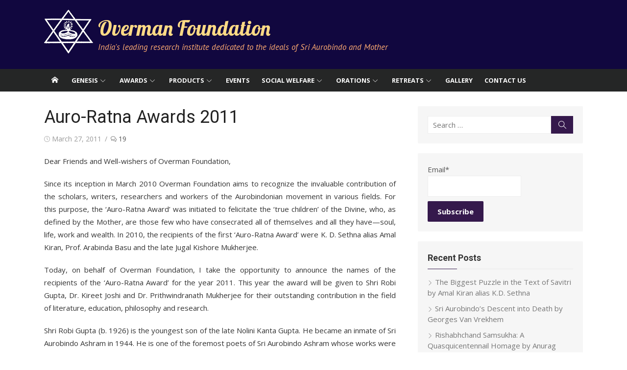

--- FILE ---
content_type: text/html; charset=UTF-8
request_url: http://overmanfoundation.org/auro-ratna-awards-2011/
body_size: 26898
content:
<!DOCTYPE html>
<html lang="en-US">
<head>
	<meta charset="UTF-8">
	<meta name="viewport" content="width=device-width, initial-scale=1">
	<link rel="profile" href="http://gmpg.org/xfn/11">
		<link rel="pingback" href="http://overmanfoundation.org/xmlrpc.php">
		<title>Auro-Ratna Awards 2011 &#8211; Overman Foundation</title>
<meta name='robots' content='max-image-preview:large' />
	<style>img:is([sizes="auto" i], [sizes^="auto," i]) { contain-intrinsic-size: 3000px 1500px }</style>
	<link rel='dns-prefetch' href='//fonts.googleapis.com' />
<link href='https://fonts.gstatic.com' crossorigin rel='preconnect' />
<link rel="alternate" type="application/rss+xml" title="Overman Foundation &raquo; Feed" href="http://overmanfoundation.org/feed/" />
<link rel="alternate" type="application/rss+xml" title="Overman Foundation &raquo; Comments Feed" href="http://overmanfoundation.org/comments/feed/" />
<link rel="alternate" type="application/rss+xml" title="Overman Foundation &raquo; Auro-Ratna Awards 2011 Comments Feed" href="http://overmanfoundation.org/auro-ratna-awards-2011/feed/" />
		<!-- This site uses the Google Analytics by MonsterInsights plugin v9.11.0 - Using Analytics tracking - https://www.monsterinsights.com/ -->
		<!-- Note: MonsterInsights is not currently configured on this site. The site owner needs to authenticate with Google Analytics in the MonsterInsights settings panel. -->
					<!-- No tracking code set -->
				<!-- / Google Analytics by MonsterInsights -->
		<script type="text/javascript">
/* <![CDATA[ */
window._wpemojiSettings = {"baseUrl":"https:\/\/s.w.org\/images\/core\/emoji\/15.0.3\/72x72\/","ext":".png","svgUrl":"https:\/\/s.w.org\/images\/core\/emoji\/15.0.3\/svg\/","svgExt":".svg","source":{"concatemoji":"http:\/\/overmanfoundation.org\/wp-includes\/js\/wp-emoji-release.min.js?ver=6.7.4"}};
/*! This file is auto-generated */
!function(i,n){var o,s,e;function c(e){try{var t={supportTests:e,timestamp:(new Date).valueOf()};sessionStorage.setItem(o,JSON.stringify(t))}catch(e){}}function p(e,t,n){e.clearRect(0,0,e.canvas.width,e.canvas.height),e.fillText(t,0,0);var t=new Uint32Array(e.getImageData(0,0,e.canvas.width,e.canvas.height).data),r=(e.clearRect(0,0,e.canvas.width,e.canvas.height),e.fillText(n,0,0),new Uint32Array(e.getImageData(0,0,e.canvas.width,e.canvas.height).data));return t.every(function(e,t){return e===r[t]})}function u(e,t,n){switch(t){case"flag":return n(e,"\ud83c\udff3\ufe0f\u200d\u26a7\ufe0f","\ud83c\udff3\ufe0f\u200b\u26a7\ufe0f")?!1:!n(e,"\ud83c\uddfa\ud83c\uddf3","\ud83c\uddfa\u200b\ud83c\uddf3")&&!n(e,"\ud83c\udff4\udb40\udc67\udb40\udc62\udb40\udc65\udb40\udc6e\udb40\udc67\udb40\udc7f","\ud83c\udff4\u200b\udb40\udc67\u200b\udb40\udc62\u200b\udb40\udc65\u200b\udb40\udc6e\u200b\udb40\udc67\u200b\udb40\udc7f");case"emoji":return!n(e,"\ud83d\udc26\u200d\u2b1b","\ud83d\udc26\u200b\u2b1b")}return!1}function f(e,t,n){var r="undefined"!=typeof WorkerGlobalScope&&self instanceof WorkerGlobalScope?new OffscreenCanvas(300,150):i.createElement("canvas"),a=r.getContext("2d",{willReadFrequently:!0}),o=(a.textBaseline="top",a.font="600 32px Arial",{});return e.forEach(function(e){o[e]=t(a,e,n)}),o}function t(e){var t=i.createElement("script");t.src=e,t.defer=!0,i.head.appendChild(t)}"undefined"!=typeof Promise&&(o="wpEmojiSettingsSupports",s=["flag","emoji"],n.supports={everything:!0,everythingExceptFlag:!0},e=new Promise(function(e){i.addEventListener("DOMContentLoaded",e,{once:!0})}),new Promise(function(t){var n=function(){try{var e=JSON.parse(sessionStorage.getItem(o));if("object"==typeof e&&"number"==typeof e.timestamp&&(new Date).valueOf()<e.timestamp+604800&&"object"==typeof e.supportTests)return e.supportTests}catch(e){}return null}();if(!n){if("undefined"!=typeof Worker&&"undefined"!=typeof OffscreenCanvas&&"undefined"!=typeof URL&&URL.createObjectURL&&"undefined"!=typeof Blob)try{var e="postMessage("+f.toString()+"("+[JSON.stringify(s),u.toString(),p.toString()].join(",")+"));",r=new Blob([e],{type:"text/javascript"}),a=new Worker(URL.createObjectURL(r),{name:"wpTestEmojiSupports"});return void(a.onmessage=function(e){c(n=e.data),a.terminate(),t(n)})}catch(e){}c(n=f(s,u,p))}t(n)}).then(function(e){for(var t in e)n.supports[t]=e[t],n.supports.everything=n.supports.everything&&n.supports[t],"flag"!==t&&(n.supports.everythingExceptFlag=n.supports.everythingExceptFlag&&n.supports[t]);n.supports.everythingExceptFlag=n.supports.everythingExceptFlag&&!n.supports.flag,n.DOMReady=!1,n.readyCallback=function(){n.DOMReady=!0}}).then(function(){return e}).then(function(){var e;n.supports.everything||(n.readyCallback(),(e=n.source||{}).concatemoji?t(e.concatemoji):e.wpemoji&&e.twemoji&&(t(e.twemoji),t(e.wpemoji)))}))}((window,document),window._wpemojiSettings);
/* ]]> */
</script>
<link rel='stylesheet' id='cnss_font_awesome_css-css' href='http://overmanfoundation.org/wp-content/plugins/easy-social-icons/css/font-awesome/css/all.min.css?ver=5.7.2' type='text/css' media='all' />
<link rel='stylesheet' id='cnss_font_awesome_v4_shims-css' href='http://overmanfoundation.org/wp-content/plugins/easy-social-icons/css/font-awesome/css/v4-shims.min.css?ver=5.7.2' type='text/css' media='all' />
<link rel='stylesheet' id='cnss_css-css' href='http://overmanfoundation.org/wp-content/plugins/easy-social-icons/css/cnss.css?ver=1.0' type='text/css' media='all' />
<style id='wp-emoji-styles-inline-css' type='text/css'>

	img.wp-smiley, img.emoji {
		display: inline !important;
		border: none !important;
		box-shadow: none !important;
		height: 1em !important;
		width: 1em !important;
		margin: 0 0.07em !important;
		vertical-align: -0.1em !important;
		background: none !important;
		padding: 0 !important;
	}
</style>
<link rel='stylesheet' id='wp-block-library-css' href='http://overmanfoundation.org/wp-includes/css/dist/block-library/style.min.css?ver=6.7.4' type='text/css' media='all' />
<style id='classic-theme-styles-inline-css' type='text/css'>
/*! This file is auto-generated */
.wp-block-button__link{color:#fff;background-color:#32373c;border-radius:9999px;box-shadow:none;text-decoration:none;padding:calc(.667em + 2px) calc(1.333em + 2px);font-size:1.125em}.wp-block-file__button{background:#32373c;color:#fff;text-decoration:none}
</style>
<style id='global-styles-inline-css' type='text/css'>
:root{--wp--preset--aspect-ratio--square: 1;--wp--preset--aspect-ratio--4-3: 4/3;--wp--preset--aspect-ratio--3-4: 3/4;--wp--preset--aspect-ratio--3-2: 3/2;--wp--preset--aspect-ratio--2-3: 2/3;--wp--preset--aspect-ratio--16-9: 16/9;--wp--preset--aspect-ratio--9-16: 9/16;--wp--preset--color--black: #000000;--wp--preset--color--cyan-bluish-gray: #abb8c3;--wp--preset--color--white: #ffffff;--wp--preset--color--pale-pink: #f78da7;--wp--preset--color--vivid-red: #cf2e2e;--wp--preset--color--luminous-vivid-orange: #ff6900;--wp--preset--color--luminous-vivid-amber: #fcb900;--wp--preset--color--light-green-cyan: #7bdcb5;--wp--preset--color--vivid-green-cyan: #00d084;--wp--preset--color--pale-cyan-blue: #8ed1fc;--wp--preset--color--vivid-cyan-blue: #0693e3;--wp--preset--color--vivid-purple: #9b51e0;--wp--preset--color--dark-gray: #222222;--wp--preset--color--medium-gray: #333333;--wp--preset--color--gray: #555555;--wp--preset--color--light-gray: #999999;--wp--preset--color--accent: #35194c;--wp--preset--gradient--vivid-cyan-blue-to-vivid-purple: linear-gradient(135deg,rgba(6,147,227,1) 0%,rgb(155,81,224) 100%);--wp--preset--gradient--light-green-cyan-to-vivid-green-cyan: linear-gradient(135deg,rgb(122,220,180) 0%,rgb(0,208,130) 100%);--wp--preset--gradient--luminous-vivid-amber-to-luminous-vivid-orange: linear-gradient(135deg,rgba(252,185,0,1) 0%,rgba(255,105,0,1) 100%);--wp--preset--gradient--luminous-vivid-orange-to-vivid-red: linear-gradient(135deg,rgba(255,105,0,1) 0%,rgb(207,46,46) 100%);--wp--preset--gradient--very-light-gray-to-cyan-bluish-gray: linear-gradient(135deg,rgb(238,238,238) 0%,rgb(169,184,195) 100%);--wp--preset--gradient--cool-to-warm-spectrum: linear-gradient(135deg,rgb(74,234,220) 0%,rgb(151,120,209) 20%,rgb(207,42,186) 40%,rgb(238,44,130) 60%,rgb(251,105,98) 80%,rgb(254,248,76) 100%);--wp--preset--gradient--blush-light-purple: linear-gradient(135deg,rgb(255,206,236) 0%,rgb(152,150,240) 100%);--wp--preset--gradient--blush-bordeaux: linear-gradient(135deg,rgb(254,205,165) 0%,rgb(254,45,45) 50%,rgb(107,0,62) 100%);--wp--preset--gradient--luminous-dusk: linear-gradient(135deg,rgb(255,203,112) 0%,rgb(199,81,192) 50%,rgb(65,88,208) 100%);--wp--preset--gradient--pale-ocean: linear-gradient(135deg,rgb(255,245,203) 0%,rgb(182,227,212) 50%,rgb(51,167,181) 100%);--wp--preset--gradient--electric-grass: linear-gradient(135deg,rgb(202,248,128) 0%,rgb(113,206,126) 100%);--wp--preset--gradient--midnight: linear-gradient(135deg,rgb(2,3,129) 0%,rgb(40,116,252) 100%);--wp--preset--font-size--small: 14px;--wp--preset--font-size--medium: 20px;--wp--preset--font-size--large: 24px;--wp--preset--font-size--x-large: 42px;--wp--preset--font-size--normal: 16px;--wp--preset--font-size--huge: 32px;--wp--preset--spacing--20: 0.44rem;--wp--preset--spacing--30: 0.67rem;--wp--preset--spacing--40: 1rem;--wp--preset--spacing--50: 1.5rem;--wp--preset--spacing--60: 2.25rem;--wp--preset--spacing--70: 3.38rem;--wp--preset--spacing--80: 5.06rem;--wp--preset--shadow--natural: 6px 6px 9px rgba(0, 0, 0, 0.2);--wp--preset--shadow--deep: 12px 12px 50px rgba(0, 0, 0, 0.4);--wp--preset--shadow--sharp: 6px 6px 0px rgba(0, 0, 0, 0.2);--wp--preset--shadow--outlined: 6px 6px 0px -3px rgba(255, 255, 255, 1), 6px 6px rgba(0, 0, 0, 1);--wp--preset--shadow--crisp: 6px 6px 0px rgba(0, 0, 0, 1);}:where(.is-layout-flex){gap: 0.5em;}:where(.is-layout-grid){gap: 0.5em;}body .is-layout-flex{display: flex;}.is-layout-flex{flex-wrap: wrap;align-items: center;}.is-layout-flex > :is(*, div){margin: 0;}body .is-layout-grid{display: grid;}.is-layout-grid > :is(*, div){margin: 0;}:where(.wp-block-columns.is-layout-flex){gap: 2em;}:where(.wp-block-columns.is-layout-grid){gap: 2em;}:where(.wp-block-post-template.is-layout-flex){gap: 1.25em;}:where(.wp-block-post-template.is-layout-grid){gap: 1.25em;}.has-black-color{color: var(--wp--preset--color--black) !important;}.has-cyan-bluish-gray-color{color: var(--wp--preset--color--cyan-bluish-gray) !important;}.has-white-color{color: var(--wp--preset--color--white) !important;}.has-pale-pink-color{color: var(--wp--preset--color--pale-pink) !important;}.has-vivid-red-color{color: var(--wp--preset--color--vivid-red) !important;}.has-luminous-vivid-orange-color{color: var(--wp--preset--color--luminous-vivid-orange) !important;}.has-luminous-vivid-amber-color{color: var(--wp--preset--color--luminous-vivid-amber) !important;}.has-light-green-cyan-color{color: var(--wp--preset--color--light-green-cyan) !important;}.has-vivid-green-cyan-color{color: var(--wp--preset--color--vivid-green-cyan) !important;}.has-pale-cyan-blue-color{color: var(--wp--preset--color--pale-cyan-blue) !important;}.has-vivid-cyan-blue-color{color: var(--wp--preset--color--vivid-cyan-blue) !important;}.has-vivid-purple-color{color: var(--wp--preset--color--vivid-purple) !important;}.has-black-background-color{background-color: var(--wp--preset--color--black) !important;}.has-cyan-bluish-gray-background-color{background-color: var(--wp--preset--color--cyan-bluish-gray) !important;}.has-white-background-color{background-color: var(--wp--preset--color--white) !important;}.has-pale-pink-background-color{background-color: var(--wp--preset--color--pale-pink) !important;}.has-vivid-red-background-color{background-color: var(--wp--preset--color--vivid-red) !important;}.has-luminous-vivid-orange-background-color{background-color: var(--wp--preset--color--luminous-vivid-orange) !important;}.has-luminous-vivid-amber-background-color{background-color: var(--wp--preset--color--luminous-vivid-amber) !important;}.has-light-green-cyan-background-color{background-color: var(--wp--preset--color--light-green-cyan) !important;}.has-vivid-green-cyan-background-color{background-color: var(--wp--preset--color--vivid-green-cyan) !important;}.has-pale-cyan-blue-background-color{background-color: var(--wp--preset--color--pale-cyan-blue) !important;}.has-vivid-cyan-blue-background-color{background-color: var(--wp--preset--color--vivid-cyan-blue) !important;}.has-vivid-purple-background-color{background-color: var(--wp--preset--color--vivid-purple) !important;}.has-black-border-color{border-color: var(--wp--preset--color--black) !important;}.has-cyan-bluish-gray-border-color{border-color: var(--wp--preset--color--cyan-bluish-gray) !important;}.has-white-border-color{border-color: var(--wp--preset--color--white) !important;}.has-pale-pink-border-color{border-color: var(--wp--preset--color--pale-pink) !important;}.has-vivid-red-border-color{border-color: var(--wp--preset--color--vivid-red) !important;}.has-luminous-vivid-orange-border-color{border-color: var(--wp--preset--color--luminous-vivid-orange) !important;}.has-luminous-vivid-amber-border-color{border-color: var(--wp--preset--color--luminous-vivid-amber) !important;}.has-light-green-cyan-border-color{border-color: var(--wp--preset--color--light-green-cyan) !important;}.has-vivid-green-cyan-border-color{border-color: var(--wp--preset--color--vivid-green-cyan) !important;}.has-pale-cyan-blue-border-color{border-color: var(--wp--preset--color--pale-cyan-blue) !important;}.has-vivid-cyan-blue-border-color{border-color: var(--wp--preset--color--vivid-cyan-blue) !important;}.has-vivid-purple-border-color{border-color: var(--wp--preset--color--vivid-purple) !important;}.has-vivid-cyan-blue-to-vivid-purple-gradient-background{background: var(--wp--preset--gradient--vivid-cyan-blue-to-vivid-purple) !important;}.has-light-green-cyan-to-vivid-green-cyan-gradient-background{background: var(--wp--preset--gradient--light-green-cyan-to-vivid-green-cyan) !important;}.has-luminous-vivid-amber-to-luminous-vivid-orange-gradient-background{background: var(--wp--preset--gradient--luminous-vivid-amber-to-luminous-vivid-orange) !important;}.has-luminous-vivid-orange-to-vivid-red-gradient-background{background: var(--wp--preset--gradient--luminous-vivid-orange-to-vivid-red) !important;}.has-very-light-gray-to-cyan-bluish-gray-gradient-background{background: var(--wp--preset--gradient--very-light-gray-to-cyan-bluish-gray) !important;}.has-cool-to-warm-spectrum-gradient-background{background: var(--wp--preset--gradient--cool-to-warm-spectrum) !important;}.has-blush-light-purple-gradient-background{background: var(--wp--preset--gradient--blush-light-purple) !important;}.has-blush-bordeaux-gradient-background{background: var(--wp--preset--gradient--blush-bordeaux) !important;}.has-luminous-dusk-gradient-background{background: var(--wp--preset--gradient--luminous-dusk) !important;}.has-pale-ocean-gradient-background{background: var(--wp--preset--gradient--pale-ocean) !important;}.has-electric-grass-gradient-background{background: var(--wp--preset--gradient--electric-grass) !important;}.has-midnight-gradient-background{background: var(--wp--preset--gradient--midnight) !important;}.has-small-font-size{font-size: var(--wp--preset--font-size--small) !important;}.has-medium-font-size{font-size: var(--wp--preset--font-size--medium) !important;}.has-large-font-size{font-size: var(--wp--preset--font-size--large) !important;}.has-x-large-font-size{font-size: var(--wp--preset--font-size--x-large) !important;}
:where(.wp-block-post-template.is-layout-flex){gap: 1.25em;}:where(.wp-block-post-template.is-layout-grid){gap: 1.25em;}
:where(.wp-block-columns.is-layout-flex){gap: 2em;}:where(.wp-block-columns.is-layout-grid){gap: 2em;}
:root :where(.wp-block-pullquote){font-size: 1.5em;line-height: 1.6;}
</style>
<link rel='stylesheet' id='email-subscribers-css' href='http://overmanfoundation.org/wp-content/plugins/email-subscribers/lite/public/css/email-subscribers-public.css?ver=5.7.51' type='text/css' media='all' />
<link rel='stylesheet' id='xmag-style-css' href='http://overmanfoundation.org/wp-content/themes/xmag/style.css?ver=1.3.4' type='text/css' media='all' />
<style id='xmag-style-inline-css' type='text/css'>

	html {
		--dl-icon-apple: url('data:image/svg+xml,<svg viewBox="0 0 24 24" version="1.1" xmlns="http://www.w3.org/2000/svg" aria-hidden="true" focusable="false"><path d="M15.8,2c0,0,0.1,0,0.1,0c0.1,1.4-0.4,2.5-1.1,3.2C14.3,6,13.4,6.7,12,6.6c-0.1-1.4,0.4-2.4,1.1-3.1 C13.7,2.8,14.8,2.1,15.8,2z"/><path d="M20.2,16.7C20.2,16.7,20.2,16.7,20.2,16.7c-0.4,1.2-1,2.3-1.7,3.2c-0.6,0.9-1.4,2-2.8,2c-1.2,0-2-0.8-3.2-0.8 c-1.3,0-2,0.6-3.2,0.8c-0.1,0-0.3,0-0.4,0c-0.9-0.1-1.6-0.8-2.1-1.4c-1.5-1.8-2.7-4.2-2.9-7.3c0-0.3,0-0.6,0-0.9 c0.1-2.2,1.2-4,2.6-4.8c0.7-0.5,1.8-0.8,2.9-0.7c0.5,0.1,1,0.2,1.4,0.4c0.4,0.2,0.9,0.4,1.4,0.4c0.3,0,0.7-0.2,1-0.3 c1-0.4,1.9-0.8,3.2-0.6c1.5,0.2,2.6,0.9,3.3,1.9c-1.3,0.8-2.3,2.1-2.1,4.2C17.6,14.9,18.8,16,20.2,16.7z"/></svg>');
		--dl-icon-discord: url('data:image/svg+xml,<svg viewBox="0 0 24 24" version="1.1" xmlns="http://www.w3.org/2000/svg" aria-hidden="true" focusable="false"><path d="M18.9,5.7c-1.3-0.6-2.7-1-4.1-1.3c-0.2,0.3-0.4,0.7-0.5,1.1c-1.5-0.2-3.1-0.2-4.6,0C9.6,5.1,9.4,4.8,9.2,4.4 C7.8,4.7,6.4,5.1,5.1,5.7c-2.6,3.9-3.3,7.6-3,11.3l0,0c1.5,1.1,3.2,2,5.1,2.5c0.4-0.6,0.8-1.1,1.1-1.7c-0.6-0.2-1.2-0.5-1.7-0.8 c0.1-0.1,0.3-0.2,0.4-0.3c3.2,1.5,6.9,1.5,10.1,0c0.1,0.1,0.3,0.2,0.4,0.3c-0.5,0.3-1.1,0.6-1.7,0.8c0.3,0.6,0.7,1.2,1.1,1.7 c1.8-0.5,3.5-1.4,5.1-2.5l0,0C22.3,12.7,21.2,9,18.9,5.7z M8.7,14.8c-1,0-1.8-0.9-1.8-2s0.8-2,1.8-2s1.8,0.9,1.8,2 S9.7,14.8,8.7,14.8z M15.3,14.8c-1,0-1.8-0.9-1.8-2s0.8-2,1.8-2s1.8,0.9,1.8,2S16.3,14.8,15.3,14.8z"/></svg>');
		--dl-icon-dribble: url('data:image/svg+xml,<svg viewBox="0 0 24 24" version="1.1" xmlns="http://www.w3.org/2000/svg" aria-hidden="true" focusable="false"><path d="M12,22C6.486,22,2,17.514,2,12S6.486,2,12,2c5.514,0,10,4.486,10,10S17.514,22,12,22z M20.434,13.369 c-0.292-0.092-2.644-0.794-5.32-0.365c1.117,3.07,1.572,5.57,1.659,6.09C18.689,17.798,20.053,15.745,20.434,13.369z M15.336,19.876c-0.127-0.749-0.623-3.361-1.822-6.477c-0.019,0.006-0.038,0.013-0.056,0.019c-4.818,1.679-6.547,5.02-6.701,5.334 c1.448,1.129,3.268,1.803,5.243,1.803C13.183,20.555,14.311,20.313,15.336,19.876z M5.654,17.724 c0.193-0.331,2.538-4.213,6.943-5.637c0.111-0.036,0.224-0.07,0.337-0.102c-0.214-0.485-0.448-0.971-0.692-1.45 c-4.266,1.277-8.405,1.223-8.778,1.216c-0.003,0.087-0.004,0.174-0.004,0.261C3.458,14.207,4.29,16.21,5.654,17.724z M3.639,10.264 c0.382,0.005,3.901,0.02,7.897-1.041c-1.415-2.516-2.942-4.631-3.167-4.94C5.979,5.41,4.193,7.613,3.639,10.264z M9.998,3.709 c0.236,0.316,1.787,2.429,3.187,5c3.037-1.138,4.323-2.867,4.477-3.085C16.154,4.286,14.17,3.471,12,3.471 C11.311,3.471,10.641,3.554,9.998,3.709z M18.612,6.612C18.432,6.855,17,8.69,13.842,9.979c0.199,0.407,0.389,0.821,0.567,1.237 c0.063,0.148,0.124,0.295,0.184,0.441c2.842-0.357,5.666,0.215,5.948,0.275C20.522,9.916,19.801,8.065,18.612,6.612z"></path></svg>');
		--dl-icon-facebook: url('data:image/svg+xml,<svg viewBox="0 0 24 24" version="1.1" xmlns="http://www.w3.org/2000/svg" aria-hidden="true" focusable="false"><path d="M12 2C6.5 2 2 6.5 2 12c0 5 3.7 9.1 8.4 9.9v-7H7.9V12h2.5V9.8c0-2.5 1.5-3.9 3.8-3.9 1.1 0 2.2.2 2.2.2v2.5h-1.3c-1.2 0-1.6.8-1.6 1.6V12h2.8l-.4 2.9h-2.3v7C18.3 21.1 22 17 22 12c0-5.5-4.5-10-10-10z"></path></svg>');
		--dl-icon-flickr: url('data:image/svg+xml,<svg viewBox="0 0 24 24" version="1.1" xmlns="http://www.w3.org/2000/svg" aria-hidden="true" focusable="false"><path d="M6.5,7c-2.75,0-5,2.25-5,5s2.25,5,5,5s5-2.25,5-5S9.25,7,6.5,7z M17.5,7c-2.75,0-5,2.25-5,5s2.25,5,5,5s5-2.25,5-5 S20.25,7,17.5,7z"></path></svg>');
		--dl-icon-github: url('data:image/svg+xml,<svg viewBox="0 0 24 24" version="1.1" xmlns="http://www.w3.org/2000/svg" aria-hidden="true" focusable="false"><path d="M12,2C6.477,2,2,6.477,2,12c0,4.419,2.865,8.166,6.839,9.489c0.5,0.09,0.682-0.218,0.682-0.484 c0-0.236-0.009-0.866-0.014-1.699c-2.782,0.602-3.369-1.34-3.369-1.34c-0.455-1.157-1.11-1.465-1.11-1.465 c-0.909-0.62,0.069-0.608,0.069-0.608c1.004,0.071,1.532,1.03,1.532,1.03c0.891,1.529,2.341,1.089,2.91,0.833 c0.091-0.647,0.349-1.086,0.635-1.337c-2.22-0.251-4.555-1.111-4.555-4.943c0-1.091,0.39-1.984,1.03-2.682 C6.546,8.54,6.202,7.524,6.746,6.148c0,0,0.84-0.269,2.75,1.025C10.295,6.95,11.15,6.84,12,6.836 c0.85,0.004,1.705,0.114,2.504,0.336c1.909-1.294,2.748-1.025,2.748-1.025c0.546,1.376,0.202,2.394,0.1,2.646 c0.64,0.699,1.026,1.591,1.026,2.682c0,3.841-2.337,4.687-4.565,4.935c0.359,0.307,0.679,0.917,0.679,1.852 c0,1.335-0.012,2.415-0.012,2.741c0,0.269,0.18,0.579,0.688,0.481C19.138,20.161,22,16.416,22,12C22,6.477,17.523,2,12,2z"></path></svg>');
		--dl-icon-instagram: url('data:image/svg+xml,<svg viewBox="0 0 24 24" version="1.1" xmlns="http://www.w3.org/2000/svg" aria-hidden="true" focusable="false"><path d="M12,4.622c2.403,0,2.688,0.009,3.637,0.052c0.877,0.04,1.354,0.187,1.671,0.31c0.42,0.163,0.72,0.358,1.035,0.673 c0.315,0.315,0.51,0.615,0.673,1.035c0.123,0.317,0.27,0.794,0.31,1.671c0.043,0.949,0.052,1.234,0.052,3.637 s-0.009,2.688-0.052,3.637c-0.04,0.877-0.187,1.354-0.31,1.671c-0.163,0.42-0.358,0.72-0.673,1.035 c-0.315,0.315-0.615,0.51-1.035,0.673c-0.317,0.123-0.794,0.27-1.671,0.31c-0.949,0.043-1.233,0.052-3.637,0.052 s-2.688-0.009-3.637-0.052c-0.877-0.04-1.354-0.187-1.671-0.31c-0.42-0.163-0.72-0.358-1.035-0.673 c-0.315-0.315-0.51-0.615-0.673-1.035c-0.123-0.317-0.27-0.794-0.31-1.671C4.631,14.688,4.622,14.403,4.622,12 s0.009-2.688,0.052-3.637c0.04-0.877,0.187-1.354,0.31-1.671c0.163-0.42,0.358-0.72,0.673-1.035 c0.315-0.315,0.615-0.51,1.035-0.673c0.317-0.123,0.794-0.27,1.671-0.31C9.312,4.631,9.597,4.622,12,4.622 M12,3 C9.556,3,9.249,3.01,8.289,3.054C7.331,3.098,6.677,3.25,6.105,3.472C5.513,3.702,5.011,4.01,4.511,4.511 c-0.5,0.5-0.808,1.002-1.038,1.594C3.25,6.677,3.098,7.331,3.054,8.289C3.01,9.249,3,9.556,3,12c0,2.444,0.01,2.751,0.054,3.711 c0.044,0.958,0.196,1.612,0.418,2.185c0.23,0.592,0.538,1.094,1.038,1.594c0.5,0.5,1.002,0.808,1.594,1.038 c0.572,0.222,1.227,0.375,2.185,0.418C9.249,20.99,9.556,21,12,21s2.751-0.01,3.711-0.054c0.958-0.044,1.612-0.196,2.185-0.418 c0.592-0.23,1.094-0.538,1.594-1.038c0.5-0.5,0.808-1.002,1.038-1.594c0.222-0.572,0.375-1.227,0.418-2.185 C20.99,14.751,21,14.444,21,12s-0.01-2.751-0.054-3.711c-0.044-0.958-0.196-1.612-0.418-2.185c-0.23-0.592-0.538-1.094-1.038-1.594 c-0.5-0.5-1.002-0.808-1.594-1.038c-0.572-0.222-1.227-0.375-2.185-0.418C14.751,3.01,14.444,3,12,3L12,3z M12,7.378 c-2.552,0-4.622,2.069-4.622,4.622S9.448,16.622,12,16.622s4.622-2.069,4.622-4.622S14.552,7.378,12,7.378z M12,15 c-1.657,0-3-1.343-3-3s1.343-3,3-3s3,1.343,3,3S13.657,15,12,15z M16.804,6.116c-0.596,0-1.08,0.484-1.08,1.08 s0.484,1.08,1.08,1.08c0.596,0,1.08-0.484,1.08-1.08S17.401,6.116,16.804,6.116z"></path></svg>');
		--dl-icon-linkedin: url('data:image/svg+xml,<svg viewBox="0 0 24 24" version="1.1" xmlns="http://www.w3.org/2000/svg" aria-hidden="true" focusable="false"><path d="M19.7,3H4.3C3.582,3,3,3.582,3,4.3v15.4C3,20.418,3.582,21,4.3,21h15.4c0.718,0,1.3-0.582,1.3-1.3V4.3 C21,3.582,20.418,3,19.7,3z M8.339,18.338H5.667v-8.59h2.672V18.338z M7.004,8.574c-0.857,0-1.549-0.694-1.549-1.548 c0-0.855,0.691-1.548,1.549-1.548c0.854,0,1.547,0.694,1.547,1.548C8.551,7.881,7.858,8.574,7.004,8.574z M18.339,18.338h-2.669 v-4.177c0-0.996-0.017-2.278-1.387-2.278c-1.389,0-1.601,1.086-1.601,2.206v4.249h-2.667v-8.59h2.559v1.174h0.037 c0.356-0.675,1.227-1.387,2.526-1.387c2.703,0,3.203,1.779,3.203,4.092V18.338z"></path></svg>');
		--dl-icon-medium: url('data:image/svg+xml,<svg viewBox="0 0 24 24" version="1.1" xmlns="http://www.w3.org/2000/svg" aria-hidden="true" focusable="false"><path d="M20.962,7.257l-5.457,8.867l-3.923-6.375l3.126-5.08c0.112-0.182,0.319-0.286,0.527-0.286c0.05,0,0.1,0.008,0.149,0.02 c0.039,0.01,0.078,0.023,0.114,0.041l5.43,2.715l0.006,0.003c0.004,0.002,0.007,0.006,0.011,0.008 C20.971,7.191,20.98,7.227,20.962,7.257z M9.86,8.592v5.783l5.14,2.57L9.86,8.592z M15.772,17.331l4.231,2.115 C20.554,19.721,21,19.529,21,19.016V8.835L15.772,17.331z M8.968,7.178L3.665,4.527C3.569,4.479,3.478,4.456,3.395,4.456 C3.163,4.456,3,4.636,3,4.938v11.45c0,0.306,0.224,0.669,0.498,0.806l4.671,2.335c0.12,0.06,0.234,0.088,0.337,0.088 c0.29,0,0.494-0.225,0.494-0.602V7.231C9,7.208,8.988,7.188,8.968,7.178z"></path></svg>');
		--dl-icon-pinterest: url('data:image/svg+xml,<svg viewBox="0 0 24 24" version="1.1" xmlns="http://www.w3.org/2000/svg" aria-hidden="true" focusable="false"><path d="M12.289,2C6.617,2,3.606,5.648,3.606,9.622c0,1.846,1.025,4.146,2.666,4.878c0.25,0.111,0.381,0.063,0.439-0.169 c0.044-0.175,0.267-1.029,0.365-1.428c0.032-0.128,0.017-0.237-0.091-0.362C6.445,11.911,6.01,10.75,6.01,9.668 c0-2.777,2.194-5.464,5.933-5.464c3.23,0,5.49,2.108,5.49,5.122c0,3.407-1.794,5.768-4.13,5.768c-1.291,0-2.257-1.021-1.948-2.277 c0.372-1.495,1.089-3.112,1.089-4.191c0-0.967-0.542-1.775-1.663-1.775c-1.319,0-2.379,1.309-2.379,3.059 c0,1.115,0.394,1.869,0.394,1.869s-1.302,5.279-1.54,6.261c-0.405,1.666,0.053,4.368,0.094,4.604 c0.021,0.126,0.167,0.169,0.25,0.063c0.129-0.165,1.699-2.419,2.142-4.051c0.158-0.59,0.817-2.995,0.817-2.995 c0.43,0.784,1.681,1.446,3.013,1.446c3.963,0,6.822-3.494,6.822-7.833C20.394,5.112,16.849,2,12.289,2"></path></svg>');
		--dl-icon-rss: url('data:image/svg+xml,<svg version="1.0" xmlns="http://www.w3.org/2000/svg" viewBox="0 0 24 24" aria-hidden="true" focusable="false"><path d="M2,8.7V12c5.5,0,10,4.5,10,10h3.3C15.3,14.6,9.4,8.7,2,8.7z M2,2v3.3c9.2,0,16.7,7.5,16.7,16.7H22C22,11,13,2,2,2z M4.5,17 C3.1,17,2,18.1,2,19.5S3.1,22,4.5,22S7,20.9,7,19.5S5.9,17,4.5,17z"/></svg>');
		--dl-icon-share: url('data:image/svg+xml,<svg version="1.0" xmlns="http://www.w3.org/2000/svg" xmlns:xlink="http://www.w3.org/1999/xlink" viewBox="0 0 24 24" aria-hidden="true" focusable="false"><path d="M18,15c-1.1,0-2.1,0.5-2.8,1.2l-5.3-3.1C9.9,12.7,10,12.4,10,12c0-0.4-0.1-0.7-0.2-1.1l5.3-3.1C15.9,8.5,16.9,9,18,9 c2.2,0,4-1.8,4-4s-1.8-4-4-4s-4,1.8-4,4c0,0.4,0.1,0.7,0.2,1.1L8.8,9.2C8.1,8.5,7.1,8,6,8c-2.2,0-4,1.8-4,4c0,2.2,1.8,4,4,4 c1.1,0,2.1-0.5,2.8-1.2l5.3,3.1C14.1,18.3,14,18.6,14,19c0,2.2,1.8,4,4,4s4-1.8,4-4S20.2,15,18,15z M18,3c1.1,0,2,0.9,2,2 s-0.9,2-2,2s-2-0.9-2-2S16.9,3,18,3z M6,14c-1.1,0-2-0.9-2-2c0-1.1,0.9-2,2-2s2,0.9,2,2C8,13.1,7.1,14,6,14z M18,21 c-1.1,0-2-0.9-2-2c0-0.4,0.1-0.7,0.3-1c0,0,0,0,0,0c0,0,0,0,0,0c0.3-0.6,1-1,1.7-1c1.1,0,2,0.9,2,2S19.1,21,18,21z"/></svg>');
		--dl-icon-spotify: url('data:image/svg+xml,<svg viewBox="0 0 24 24" version="1.1" xmlns="http://www.w3.org/2000/svg" aria-hidden="true" focusable="false"><path d="M12,2C6.477,2,2,6.477,2,12c0,5.523,4.477,10,10,10c5.523,0,10-4.477,10-10C22,6.477,17.523,2,12,2 M16.586,16.424 c-0.18,0.295-0.563,0.387-0.857,0.207c-2.348-1.435-5.304-1.76-8.785-0.964c-0.335,0.077-0.67-0.133-0.746-0.469 c-0.077-0.335,0.132-0.67,0.469-0.746c3.809-0.871,7.077-0.496,9.713,1.115C16.673,15.746,16.766,16.13,16.586,16.424 M17.81,13.7 c-0.226,0.367-0.706,0.482-1.072,0.257c-2.687-1.652-6.785-2.131-9.965-1.166C6.36,12.917,5.925,12.684,5.8,12.273 C5.675,11.86,5.908,11.425,6.32,11.3c3.632-1.102,8.147-0.568,11.234,1.328C17.92,12.854,18.035,13.335,17.81,13.7 M17.915,10.865 c-3.223-1.914-8.54-2.09-11.618-1.156C5.804,9.859,5.281,9.58,5.131,9.086C4.982,8.591,5.26,8.069,5.755,7.919 c3.532-1.072,9.404-0.865,13.115,1.338c0.445,0.264,0.59,0.838,0.327,1.282C18.933,10.983,18.359,11.129,17.915,10.865"></path></svg>');
		--dl-icon-telegram: url('data:image/svg+xml,<svg viewBox="0 0 24 24" version="1.1" xmlns="http://www.w3.org/2000/svg" aria-hidden="true" focusable="false"><path d="M4.2,11c4.8-2.1,8.1-3.5,9.7-4.2c4.6-1.9,5.6-2.2,6.2-2.3c0.1,0,0.4,0,0.6,0.2c0.2,0.1,0.2,0.3,0.2,0.4c0,0.1,0,0.4,0,0.7 c-0.2,2.6-1.3,9-1.9,11.9c-0.2,1.2-0.7,1.7-1.1,1.7c-1,0.1-1.7-0.6-2.6-1.2c-1.5-1-2.3-1.6-3.7-2.5C10,14.6,11.1,14,12,13.1 c0.2-0.3,4.5-4.1,4.6-4.5c0,0,0-0.2-0.1-0.3s-0.2-0.1-0.3,0c-0.1,0-2.5,1.6-7,4.6c-0.7,0.5-1.3,0.7-1.8,0.7c-0.6,0-1.7-0.3-2.6-0.6 c-1-0.3-1.9-0.5-1.8-1.1C3,11.6,3.5,11.3,4.2,11z"/></svg>');
		--dl-icon-tiktok: url('data:image/svg+xml,<svg viewBox="0 0 32 32" version="1.1" xmlns="http://www.w3.org/2000/svg" aria-hidden="true" focusable="false"><path d="M16.708 0.027c1.745-0.027 3.48-0.011 5.213-0.027 0.105 2.041 0.839 4.12 2.333 5.563 1.491 1.479 3.6 2.156 5.652 2.385v5.369c-1.923-0.063-3.855-0.463-5.6-1.291-0.76-0.344-1.468-0.787-2.161-1.24-0.009 3.896 0.016 7.787-0.025 11.667-0.104 1.864-0.719 3.719-1.803 5.255-1.744 2.557-4.771 4.224-7.88 4.276-1.907 0.109-3.812-0.411-5.437-1.369-2.693-1.588-4.588-4.495-4.864-7.615-0.032-0.667-0.043-1.333-0.016-1.984 0.24-2.537 1.495-4.964 3.443-6.615 2.208-1.923 5.301-2.839 8.197-2.297 0.027 1.975-0.052 3.948-0.052 5.923-1.323-0.428-2.869-0.308-4.025 0.495-0.844 0.547-1.485 1.385-1.819 2.333-0.276 0.676-0.197 1.427-0.181 2.145 0.317 2.188 2.421 4.027 4.667 3.828 1.489-0.016 2.916-0.88 3.692-2.145 0.251-0.443 0.532-0.896 0.547-1.417 0.131-2.385 0.079-4.76 0.095-7.145 0.011-5.375-0.016-10.735 0.025-16.093z"></path></svg>');
		--dl-icon-twitch: url('data:image/svg+xml,<svg viewBox="0 0 24 24" version="1.1" xmlns="http://www.w3.org/2000/svg" aria-hidden="true" focusable="false"><path d="M16.499,8.089h-1.636v4.91h1.636V8.089z M12,8.089h-1.637v4.91H12V8.089z M4.228,3.178L3,6.451v13.092h4.499V22h2.456 l2.454-2.456h3.681L21,14.636V3.178H4.228z M19.364,13.816l-2.864,2.865H12l-2.453,2.453V16.68H5.863V4.814h13.501V13.816z"></path></svg>');
		--dl-icon-twitter: url('data:image/svg+xml,<svg viewBox="0 0 24 24" version="1.1" xmlns="http://www.w3.org/2000/svg" aria-hidden="true" focusable="false"><path d="M14,10.4l7.6-8.9h-1.8L13,9.1L7.9,1.6H1.7l8,11.7l-8,9.3h1.8l7-8.1l5.6,8.1h6.2L14,10.4L14,10.4z M11.4,13.3l-0.8-1.1 L4.1,2.9h2.8l5.3,7.5l0.8,1.1l6.8,9.6h-2.8L11.4,13.3L11.4,13.3z"/></svg>');
		--dl-icon-whatsapp: url('data:image/svg+xml,<svg viewBox="0 0 24 24" version="1.1" xmlns="http://www.w3.org/2000/svg" aria-hidden="true" focusable="false"><path d="M 12.011719 2 C 6.5057187 2 2.0234844 6.478375 2.0214844 11.984375 C 2.0204844 13.744375 2.4814687 15.462563 3.3554688 16.976562 L 2 22 L 7.2324219 20.763672 C 8.6914219 21.559672 10.333859 21.977516 12.005859 21.978516 L 12.009766 21.978516 C 17.514766 21.978516 21.995047 17.499141 21.998047 11.994141 C 22.000047 9.3251406 20.962172 6.8157344 19.076172 4.9277344 C 17.190172 3.0407344 14.683719 2.001 12.011719 2 z M 12.009766 4 C 14.145766 4.001 16.153109 4.8337969 17.662109 6.3417969 C 19.171109 7.8517969 20.000047 9.8581875 19.998047 11.992188 C 19.996047 16.396187 16.413812 19.978516 12.007812 19.978516 C 10.674812 19.977516 9.3544062 19.642812 8.1914062 19.007812 L 7.5175781 18.640625 L 6.7734375 18.816406 L 4.8046875 19.28125 L 5.2851562 17.496094 L 5.5019531 16.695312 L 5.0878906 15.976562 C 4.3898906 14.768562 4.0204844 13.387375 4.0214844 11.984375 C 4.0234844 7.582375 7.6067656 4 12.009766 4 z M 8.4765625 7.375 C 8.3095625 7.375 8.0395469 7.4375 7.8105469 7.6875 C 7.5815469 7.9365 6.9355469 8.5395781 6.9355469 9.7675781 C 6.9355469 10.995578 7.8300781 12.182609 7.9550781 12.349609 C 8.0790781 12.515609 9.68175 15.115234 12.21875 16.115234 C 14.32675 16.946234 14.754891 16.782234 15.212891 16.740234 C 15.670891 16.699234 16.690438 16.137687 16.898438 15.554688 C 17.106437 14.971687 17.106922 14.470187 17.044922 14.367188 C 16.982922 14.263188 16.816406 14.201172 16.566406 14.076172 C 16.317406 13.951172 15.090328 13.348625 14.861328 13.265625 C 14.632328 13.182625 14.464828 13.140625 14.298828 13.390625 C 14.132828 13.640625 13.655766 14.201187 13.509766 14.367188 C 13.363766 14.534188 13.21875 14.556641 12.96875 14.431641 C 12.71875 14.305641 11.914938 14.041406 10.960938 13.191406 C 10.218937 12.530406 9.7182656 11.714844 9.5722656 11.464844 C 9.4272656 11.215844 9.5585938 11.079078 9.6835938 10.955078 C 9.7955938 10.843078 9.9316406 10.663578 10.056641 10.517578 C 10.180641 10.371578 10.223641 10.267562 10.306641 10.101562 C 10.389641 9.9355625 10.347156 9.7890625 10.285156 9.6640625 C 10.223156 9.5390625 9.737625 8.3065 9.515625 7.8125 C 9.328625 7.3975 9.131125 7.3878594 8.953125 7.3808594 C 8.808125 7.3748594 8.6425625 7.375 8.4765625 7.375 z"></path></svg>');
		--dl-icon-vimeo: url('data:image/svg+xml,<svg viewBox="0 0 24 24" version="1.1" xmlns="http://www.w3.org/2000/svg" aria-hidden="true" focusable="false"><path d="M22.396,7.164c-0.093,2.026-1.507,4.799-4.245,8.32C15.322,19.161,12.928,21,10.97,21c-1.214,0-2.24-1.119-3.079-3.359 c-0.56-2.053-1.119-4.106-1.68-6.159C5.588,9.243,4.921,8.122,4.206,8.122c-0.156,0-0.701,0.328-1.634,0.98L1.594,7.841 c1.027-0.902,2.04-1.805,3.037-2.708C6.001,3.95,7.03,3.327,7.715,3.264c1.619-0.156,2.616,0.951,2.99,3.321 c0.404,2.557,0.685,4.147,0.841,4.769c0.467,2.121,0.981,3.181,1.542,3.181c0.435,0,1.09-0.688,1.963-2.065 c0.871-1.376,1.338-2.422,1.401-3.142c0.125-1.187-0.343-1.782-1.401-1.782c-0.498,0-1.012,0.115-1.541,0.341 c1.023-3.35,2.977-4.977,5.862-4.884C21.511,3.066,22.52,4.453,22.396,7.164z"></path></svg>');
		--dl-icon-youtube: url('data:image/svg+xml,<svg viewBox="0 0 24 24" version="1.1" xmlns="http://www.w3.org/2000/svg" aria-hidden="true" focusable="false"><path d="M21.8,8.001c0,0-0.195-1.378-0.795-1.985c-0.76-0.797-1.613-0.801-2.004-0.847c-2.799-0.202-6.997-0.202-6.997-0.202 h-0.009c0,0-4.198,0-6.997,0.202C4.608,5.216,3.756,5.22,2.995,6.016C2.395,6.623,2.2,8.001,2.2,8.001S2,9.62,2,11.238v1.517 c0,1.618,0.2,3.237,0.2,3.237s0.195,1.378,0.795,1.985c0.761,0.797,1.76,0.771,2.205,0.855c1.6,0.153,6.8,0.201,6.8,0.201 s4.203-0.006,7.001-0.209c0.391-0.047,1.243-0.051,2.004-0.847c0.6-0.607,0.795-1.985,0.795-1.985s0.2-1.618,0.2-3.237v-1.517 C22,9.62,21.8,8.001,21.8,8.001z M9.935,14.594l-0.001-5.62l5.404,2.82L9.935,14.594z"></path></svg>');
	}
	/* Social Menu icons */
	.social-links .social-menu,
	.social-navigation .social-menu {
		display: flex;
		flex-wrap: wrap;
		align-items: center;
		list-style-type: none;
		gap: 0.5rem;
	}
	.social-menu li a,
	.social-menu li {
		display: block;
		line-height: 1;
		height: auto;
		padding: 0;
		margin: 0;
	}
	.social-menu li a:before {
		content: "" !important;
		display: inline-flex;
		align-items: center;
		justify-content: center;
		font-family: inherit;
		line-height: 1;
		vertical-align: unset;
		width: 18px;
		height: 18px;
		background-color: currentColor;
		-webkit-mask-repeat: no-repeat;
		mask-repeat: no-repeat;
	}
	.social-menu li a:before,
	.social-menu li a[href*="plus.google.com"]:before,
	.social-menu li a[href*="stumbleupon.com"]:before,
	.social-menu li a[href*="tumblr.com"]:before {
		-webkit-mask-image: var(--dl-icon-share);
		mask-image: var(--dl-icon-share);
	}
	.social-menu li a[href*="apple.com"]:before {
		-webkit-mask-image: var(--dl-icon-apple);
		mask-image: var(--dl-icon-apple);
	}
	.social-menu li a[href*="discord.com"]:before {
		-webkit-mask-image: var(--dl-icon-discord);
		mask-image: var(--dl-icon-discord);
	}
	.social-menu li a[href*="dribbble.com"]:before {
		-webkit-mask-image: var(--dl-icon-dribbble);
		mask-image: var(--dl-icon-dribbble);
	}
	.social-menu li a[href*="facebook.com"]:before {
		-webkit-mask-image: var(--dl-icon-facebook);
		mask-image: var(--dl-icon-facebook);
	}
	.social-menu li a[href*="flickr.com"]:before {
		-webkit-mask-image: var(--dl-icon-flickr);
		mask-image: var(--dl-icon-flickr);
	}
	.social-menu li a[href*="github.com"]:before {
		-webkit-mask-image: var(--dl-icon-github);
		mask-image: var(--dl-icon-github);
	}
	.social-menu li a[href*="instagram.com"]:before {
		-webkit-mask-image: var(--dl-icon-instagram);
		mask-image: var(--dl-icon-instagram);
	}
	.social-menu li a[href*="linkedin.com"]:before {
		-webkit-mask-image: var(--dl-icon-linkedin);
		mask-image: var(--dl-icon-linkedin);
	}

	.social-menu li a[href*="medium.com"]:before {
		-webkit-mask-image: var(--dl-icon-medium);
		mask-image: var(--dl-icon-medium);
	}
	.social-menu li a[href*="pinterest.com"]:before {
		-webkit-mask-image: var(--dl-icon-pinterest);
		mask-image: var(--dl-icon-pinterest);
	}
	.social-menu li a[href*="feed"]:before {
		-webkit-mask-image: var(--dl-icon-rss);
		mask-image: var(--dl-icon-rss);
	}
	.social-menu li a[href*="spotify.com"]:before {
		-webkit-mask-image: var(--dl-icon-spotify);
		mask-image: var(--dl-icon-spotify);
	}
	.social-menu li a[href*="telegram.org"]:before {
		-webkit-mask-image: var(--dl-icon-telegram);
		mask-image: var(--dl-icon-telegram);
	}
	.social-menu li a[href*="tiktok.com"]:before {
		-webkit-mask-image: var(--dl-icon-tiktok);
		mask-image: var(--dl-icon-tiktok);
	}
	.social-menu li a[href*="twitch.tv"]:before {
		-webkit-mask-image: var(--dl-icon-twitch);
		mask-image: var(--dl-icon-twitch);
	}
	.social-menu li a[href*="twitter.com"]:before {
		-webkit-mask-image: var(--dl-icon-twitter);
		mask-image: var(--dl-icon-twitter);
	}
	.social-menu li a[href*="whatsapp.com"]:before {
		-webkit-mask-image: var(--dl-icon-whatsapp);
		mask-image: var(--dl-icon-whatsapp);
	}
	.social-menu li a[href*="vimeo.com"]:before {
		-webkit-mask-image: var(--dl-icon-vimeo);
		mask-image: var(--dl-icon-vimeo);
	}
	.social-menu li a[href*="youtube.com"]:before {
		-webkit-mask-image: var(--dl-icon-youtube);
		mask-image: var(--dl-icon-youtube);
	}
	/* Fix Social menu */
	.social-links .social-menu {
		margin: 0;
		padding: 0;
	}
	.social-links .social-menu li a {
		width: 32px;
		height: 32px;
		text-align: center;
		border-radius: 32px;
	}
	.social-menu li a:before {
		margin-top: 7px;
	}
	.social-links li a[href*="facebook.com"] {
		background-color: #1778f2;
	}
	.social-links li a[href*="twitter.com"] {
		background-color: #000;
	}
	.social-links li a[href*="instagram.com"] {
		background-color: #f00075;
	}

		a, .site-title a:hover, .entry-title a:hover, .entry-content .has-accent-color,
		.post-navigation .nav-previous a:hover, .post-navigation .nav-previous a:hover span,
		.post-navigation .nav-next a:hover, .post-navigation .nav-next a:hover span,
		.widget a:hover, .block-heading a:hover, .widget_calendar a, .author-social a:hover,
		.top-menu a:hover, .top-menu .current_page_item a, .top-menu .current-menu-item a,
		.nav-previous a:hover span, .nav-next a:hover span, .more-link, .author-social .social-links li a:hover:before {
			color: #35194c;
		}
		button, input[type='button'], input[type='reset'], input[type='submit'], .entry-content .has-accent-background-color,
		.pagination .nav-links .current, .pagination .nav-links .current:hover, .pagination .nav-links a:hover,
		.entry-meta .category a, .featured-image .category a, #scroll-up, .large-post .more-link {
			background-color: #35194c;
		}
		blockquote {
			border-left-color: #35194c;
		}
		.sidebar .widget-title span:before {
			border-bottom-color: #35194c;
		}
		.site-header {
		background-color: #11073f;
		}
			.site-title a, .site-description, .top-navigation > ul > li > a {
			color: #fff;
			}
			.site-title a:hover, .top-navigation > ul > li > a:hover {
			color: rgba(255,255,255,0.8);
			}
			.site-header .search-field {
			border: 0;
			}
			.site-header .search-field:focus {
			border: 0;
			background-color: rgba(255,255,255,0.9);
			}
		.site-footer,
		.site-boxed .site-footer {
		background-color: #35194c;
		}
			.site-footer .footer-copy, .site-footer .widget, .site-footer .comment-author-link {
			color: rgba(255,255,255,0.5);
			}
			.site-footer .footer-copy a, .site-footer .footer-copy a:hover,
			.site-footer .widget a, .site-footer .widget a:hover,
			.site-footer .comment-author-link a, .site-footer .comment-author-link a:hover {
			color: rgba(255,255,255,0.7);
			}
			.site-footer .widget-title, .site-footer .widget caption {
			color: #fff;
			}
			.site-footer .widget .tagcloud a {
			background-color: transparent;
			border-color: rgba(255,255,255,.1);
			}
			.footer-copy {
			border-top-color: rgba(255,255,255,.1);
			}
</style>
<link rel='stylesheet' id='xmag-child-style-css' href='http://overmanfoundation.org/wp-content/themes/xmag-child/style.css?ver=1.0.9' type='text/css' media='all' />
<link rel='stylesheet' id='wce_add_google_fonts-css' href='https://fonts.googleapis.com/css?family=Lobster%7CPT+Sans%3A400i&#038;ver=6.7.4' type='text/css' media='all' />
<link rel='stylesheet' id='xmag-fonts-css' href='https://fonts.googleapis.com/css?family=Open+Sans%3A400%2C700%2C300%2C400italic%2C700italic%7CRoboto%3A400%2C700%2C300&#038;subset=latin%2Clatin-ext&#038;display=swap' type='text/css' media='all' />
<link rel='stylesheet' id='xmag-icons-css' href='http://overmanfoundation.org/wp-content/themes/xmag/assets/css/simple-line-icons.min.css?ver=2.3.3' type='text/css' media='all' />
<script type="text/javascript" src="http://overmanfoundation.org/wp-includes/js/jquery/jquery.min.js?ver=3.7.1" id="jquery-core-js"></script>
<script type="text/javascript" src="http://overmanfoundation.org/wp-includes/js/jquery/jquery-migrate.min.js?ver=3.4.1" id="jquery-migrate-js"></script>
<script type="text/javascript" src="http://overmanfoundation.org/wp-content/plugins/easy-social-icons/js/cnss.js?ver=1.0" id="cnss_js-js"></script>
<link rel="https://api.w.org/" href="http://overmanfoundation.org/wp-json/" /><link rel="alternate" title="JSON" type="application/json" href="http://overmanfoundation.org/wp-json/wp/v2/posts/530" /><link rel="EditURI" type="application/rsd+xml" title="RSD" href="http://overmanfoundation.org/xmlrpc.php?rsd" />
<meta name="generator" content="WordPress 6.7.4" />
<link rel="canonical" href="http://overmanfoundation.org/auro-ratna-awards-2011/" />
<link rel='shortlink' href='http://overmanfoundation.org/?p=530' />
<link rel="alternate" title="oEmbed (JSON)" type="application/json+oembed" href="http://overmanfoundation.org/wp-json/oembed/1.0/embed?url=http%3A%2F%2Fovermanfoundation.org%2Fauro-ratna-awards-2011%2F" />
<link rel="alternate" title="oEmbed (XML)" type="text/xml+oembed" href="http://overmanfoundation.org/wp-json/oembed/1.0/embed?url=http%3A%2F%2Fovermanfoundation.org%2Fauro-ratna-awards-2011%2F&#038;format=xml" />
<style type="text/css">
		ul.cnss-social-icon li.cn-fa-icon a:hover{opacity: 0.7!important;color:#ffffff!important;}
		</style><link rel="icon" href="http://overmanfoundation.org/wp-content/uploads/2017/04/sriaurobindo-1-150x150.jpg" sizes="32x32" />
<link rel="icon" href="http://overmanfoundation.org/wp-content/uploads/2017/04/sriaurobindo-1.jpg" sizes="192x192" />
<link rel="apple-touch-icon" href="http://overmanfoundation.org/wp-content/uploads/2017/04/sriaurobindo-1.jpg" />
<meta name="msapplication-TileImage" content="http://overmanfoundation.org/wp-content/uploads/2017/04/sriaurobindo-1.jpg" />
</head>
<body class="post-template-default single single-post postid-530 single-format-standard wp-embed-responsive site-fullwidth">
	
<div id="page" class="hfeed site">
	
	<a class="skip-link screen-reader-text" href="#content">Skip to content</a>
	
	<aside id="mobile-header" class="mobile-header">
		<a class="menu-toggle" id="menu-toggle" href="#" title="Menu"><span class="button-toggle"></span></a>
		<a class="mobile-title" href="http://overmanfoundation.org/" rel="home">Overman Foundation</a>
	</aside>
	<div id="mobile-sidebar" class="mobile-sidebar"> 
		<nav id="mobile-navigation" class="mobile-navigation" role="navigation" aria-label="Main Menu"></nav>
	</div>

	<header id="masthead" class="site-header" role="banner">
		
		<div class="header-top collapse">
			<div class="container">
				<div class="row">
										<div class="col-12">
						<div class="site-branding">
																<p class="site-title"><a href="http://overmanfoundation.org/" rel="home">Overman Foundation</a></p>
														
																							<p class="site-description">India&#039;s leading research institute dedicated to the ideals of Sri Aurobindo and Mother</p>
													</div>
					</div>
									</div> <!-- .row-->
			</div> <!-- .container -->
		</div><!-- .header-top -->
		
				
		<div id="main-navbar" class="main-navbar">
			<div class="container">
									<div class="home-link">
	                     <a href="http://overmanfoundation.org/" title="Overman Foundation" rel="home"><span class="icon-home"></span></a>
	                </div>
				
				<nav id="site-navigation" class="main-navigation" role="navigation" aria-label="Main Menu">
					<ul id="main-menu" class="main-menu"><li id="menu-item-4388" class="menu-item menu-item-type-custom menu-item-object-custom menu-item-has-children menu-item-4388"><a href="#">Genesis</a>
<ul class="sub-menu">
	<li id="menu-item-4314" class="menu-item menu-item-type-post_type menu-item-object-page menu-item-4314"><a href="http://overmanfoundation.org/about-overman-foundation/">About Overman Foundation</a></li>
	<li id="menu-item-4315" class="menu-item menu-item-type-post_type menu-item-object-page menu-item-4315"><a href="http://overmanfoundation.org/about/">About Us</a></li>
	<li id="menu-item-4325" class="menu-item menu-item-type-post_type menu-item-object-page menu-item-4325"><a href="http://overmanfoundation.org/sri-aurobindo-smriti-mandir/">Sri Aurobindo Smriti Mandir</a></li>
	<li id="menu-item-4332" class="menu-item menu-item-type-post_type menu-item-object-page menu-item-4332"><a href="http://overmanfoundation.org/visitors-to-overman-foundation/">Special Visitors to Overman Foundation</a></li>
	<li id="menu-item-4336" class="menu-item menu-item-type-post_type menu-item-object-page menu-item-4336"><a href="http://overmanfoundation.org/well-wishers-greetings/">Well-wishers’ Greetings</a></li>
	<li id="menu-item-4321" class="menu-item menu-item-type-post_type menu-item-object-page menu-item-4321"><a href="http://overmanfoundation.org/how-to-support/">HOW TO SUPPORT</a></li>
</ul>
</li>
<li id="menu-item-4337" class="menu-item menu-item-type-custom menu-item-object-custom menu-item-has-children menu-item-4337"><a href="#">Awards</a>
<ul class="sub-menu">
	<li id="menu-item-4317" class="menu-item menu-item-type-post_type menu-item-object-page menu-item-4317"><a href="http://overmanfoundation.org/auro-ratna-award/">Auro Ratna Award</a></li>
	<li id="menu-item-4318" class="menu-item menu-item-type-post_type menu-item-object-page menu-item-4318"><a href="http://overmanfoundation.org/bulbul-mukherjee-smriti-purskar/">Bulbul Mukherjee Smriti Puraskar</a></li>
</ul>
</li>
<li id="menu-item-4320" class="menu-item menu-item-type-post_type menu-item-object-page menu-item-has-children menu-item-4320"><a href="http://overmanfoundation.org/shrine-photographs/">Products</a>
<ul class="sub-menu">
	<li id="menu-item-4324" class="menu-item menu-item-type-post_type menu-item-object-page menu-item-4324"><a href="http://overmanfoundation.org/our-publications/">Our Publications</a></li>
	<li id="menu-item-4327" class="menu-item menu-item-type-post_type menu-item-object-page menu-item-4327"><a href="http://overmanfoundation.org/overman-foundation-distributions/">Overman Foundation Distributions</a></li>
	<li id="menu-item-4326" class="menu-item menu-item-type-post_type menu-item-object-page menu-item-4326"><a href="http://overmanfoundation.org/overman-foundation-audio-visual-wing/">OVERMAN FOUNDATION AUDIO-VISUAL WING</a></li>
	<li id="menu-item-4329" class="menu-item menu-item-type-post_type menu-item-object-page menu-item-4329"><a href="http://overmanfoundation.org/publication-reviews-2/">Publication Reviews</a></li>
	<li id="menu-item-4323" class="menu-item menu-item-type-post_type menu-item-object-page menu-item-4323"><a href="http://overmanfoundation.org/order-placement-procedure/">Order Placement Procedure</a></li>
</ul>
</li>
<li id="menu-item-4322" class="menu-item menu-item-type-post_type menu-item-object-page menu-item-4322"><a href="http://overmanfoundation.org/events/">Events</a></li>
<li id="menu-item-4692" class="menu-item menu-item-type-custom menu-item-object-custom menu-item-has-children menu-item-4692"><a href="#">Social Welfare</a>
<ul class="sub-menu">
	<li id="menu-item-10991" class="menu-item menu-item-type-post_type menu-item-object-page menu-item-10991"><a href="http://overmanfoundation.org/mothers-lap/">Mayer Kol (Mother’s Lap)</a></li>
	<li id="menu-item-7207" class="menu-item menu-item-type-post_type menu-item-object-page menu-item-7207"><a href="http://overmanfoundation.org/covid-19-pandemic-relief-activities/">Covid 19 Relief</a></li>
	<li id="menu-item-4694" class="menu-item menu-item-type-post_type menu-item-object-page menu-item-4694"><a href="http://overmanfoundation.org/cancer-care/">Cancer Care</a></li>
	<li id="menu-item-7621" class="menu-item menu-item-type-post_type menu-item-object-page menu-item-7621"><a href="http://overmanfoundation.org/naivedyam/">Naivedyam</a></li>
	<li id="menu-item-8856" class="menu-item menu-item-type-post_type menu-item-object-page menu-item-8856"><a href="http://overmanfoundation.org/milk-distribution/">Milk Distribution</a></li>
</ul>
</li>
<li id="menu-item-4338" class="menu-item menu-item-type-custom menu-item-object-custom menu-item-has-children menu-item-4338"><a href="#">Orations</a>
<ul class="sub-menu">
	<li id="menu-item-4331" class="menu-item menu-item-type-post_type menu-item-object-page menu-item-4331"><a href="http://overmanfoundation.org/shrimat-anirvan-memorial-oration/">Shrimat Anirvan Memorial Oration</a></li>
	<li id="menu-item-4333" class="menu-item menu-item-type-post_type menu-item-object-page menu-item-4333"><a href="http://overmanfoundation.org/subhash-kumar-mukherjee-memorial-oration/">Subhash Kumar Mukherjee Memorial Oration</a></li>
</ul>
</li>
<li id="menu-item-4339" class="menu-item menu-item-type-custom menu-item-object-custom menu-item-has-children menu-item-4339"><a href="#">Retreats</a>
<ul class="sub-menu">
	<li id="menu-item-4334" class="menu-item menu-item-type-post_type menu-item-object-page menu-item-4334"><a href="http://overmanfoundation.org/summer-retreats/">Summer Retreats</a></li>
</ul>
</li>
<li id="menu-item-4328" class="menu-item menu-item-type-post_type menu-item-object-page menu-item-4328"><a href="http://overmanfoundation.org/photo-gallery/">Gallery</a></li>
<li id="menu-item-4319" class="menu-item menu-item-type-post_type menu-item-object-page menu-item-4319"><a href="http://overmanfoundation.org/contact-us/">Contact Us</a></li>
</ul>				</nav>
			</div>
		</div>
	
	</header><!-- .site-header -->
	
	<div id="content" class="site-content">
		<div class="container">
			

		
		
	<div id="primary" class="content-area">
		<main id="main" class="site-main" role="main">
		
					
				
<article id="post-530" class="post-530 post type-post status-publish format-standard hentry category-article">

		
		<header class="entry-header">
			<h1 class="entry-title">Auro-Ratna Awards 2011</h1>			<div class="entry-meta">
				<span class="posted-on"><span class="screen-reader-text">Posted on</span> <span class="icon-clock"></span> <a href="http://overmanfoundation.org/auro-ratna-awards-2011/" rel="bookmark"><time class="entry-date published" datetime="2011-03-27T08:03:00+00:00">March 27, 2011</time><time class="updated" datetime="2017-04-07T07:27:43+00:00">April 7, 2017</time></a></span><span class="byline"><span class="author vcard"><span class="screen-reader-text">Author</span> <a class="url fn n" href="http://overmanfoundation.org/author/overmanfoundation/">Anurag Banerjee</a></span></span><span class="comments-link"><a href="http://overmanfoundation.org/auro-ratna-awards-2011/#comments"><span class="icon-bubbles"></span> 19</a></span>			</div>
		</header><!-- .entry-header -->
		
			
	<div class="entry-content">
		<p style="text-align:justify;">Dear Friends and Well-wishers of Overman Foundation,</p>
<p style="text-align:justify;">Since its inception in March 2010 Overman Foundation aims to recognize the invaluable contribution of the scholars, writers, researchers and workers of the Aurobindonian movement in various fields. For this purpose, the ‘Auro-Ratna Award’ was initiated to felicitate the ‘true children’ of the Divine, who, as defined by the Mother, are those few who have consecrated all of themselves and all they have—soul, life, work and wealth. In 2010, the recipients of the first ‘Auro-Ratna Award’ were K. D. Sethna alias Amal Kiran, Prof. Arabinda Basu and the late Jugal Kishore Mukherjee.</p>
<p style="text-align:justify;">Today, on behalf of Overman Foundation, I take the opportunity to announce the names of the recipients of the ‘Auro-Ratna Award’ for the year 2011. This year the award will be given to Shri Robi Gupta, Dr. Kireet Joshi and Dr. Prithwindranath Mukherjee for their outstanding contribution in the field of literature, education, philosophy and research.</p>
<p style="text-align:justify;">Shri Robi Gupta (b. 1926) is the youngest son of the late Nolini Kanta Gupta. He became an inmate of Sri Aurobindo Ashram in 1944. He is one of the foremost poets of Sri Aurobindo Ashram whose works were appreciated by Sri Aurobindo himself who gave him the title of ‘Tagore of the Ashram’. A linguist and the recipient of the prestigious ‘Sri Aurobindo Puraskar’, Shri Robi Gupta’s published works in Bengali include ‘Swapani’, ‘Sarani’, ‘Mandakini’, ‘Mormomoral’, ‘Geeti-arghya’ and ‘Shiulijhora Bhorer Bela’ to name a few.</p>
<p style="text-align:justify;">Dr. Kireet Joshi (b. 1931) studied philosophy and law at the Bombay University. He was selected for I. A. S. in 1955 but in 1956 he resigned to devote himself at Sri Aurobindo Ashram to the study and practice the Integral Yoga of Sri Aurobindo and the Mother. He taught Philosophy and Psychology at the Sri Aurobindo International Centre of Education at Pondicherry and participated in numerous educational experiments under the guidance of the Mother. In 1976 the Government of India invited him to be the Educational Adviser in the Ministry of Education. In 1983 he was appointed Special Secretary to the Government of India and held this post till 1988. From 1987 to 1993 he was the Member-Secretary of Rashtriya Veda Vidya Pratishthan. From 1987 to 1990 he served as the Vice-Chairman of the UNESCO Institute of Education, Hamburg. In the Ministry of Education, he was in-charge of Higher Education, National Commission on Teachers, Languages, Youth Affairs and UNESCO affairs. He was also the Chairman of Auroville Foundation and Indian Council of Philosophical Research. His published works include ‘Sri Aurobindo and Integral Yoga’, ‘Sri Aurobindo and the Mother’, ‘Education for Character Development’, ‘Education for Tomorrow’, ‘Education at Crossroads’, ‘Glimpses of Vedic Literature and Veda and Indian Culture’ and ‘Philosophy and Yoga of Sri Aurobindo and Other Essays’.  </p>
<p style="text-align:justify;">Dr. Prithwindra Nath Mukherjee (b. 1936) is the grandson of the famous revolutionary Jatindranath Mukherjee alias Bagha Jatin. He came to Sri Aurobindo Ashram in 1948, studied and taught at Sri Aurobindo International Centre of Education. He was mentioned by the Sahitya Akademi manuals and anthologies as a poet before he attained the age of twenty. He has translated the works of French authors like Albert Camus, Saint-John Perse and René Char for Bengali readers, and eminent Bengali authors into French. He shifted to Paris with a French Government Scholarship in 1966. He defended a thesis on Sri Aurobindo at Sorbonne. He served as a lecturer in two Paris faculties, a producer on Indian culture and music for Radio France and was also a freelance journalist for the Indian and French press. His thesis for PhD which studied the pre-Gandhian phase of India’s struggle for freedom was supervised by Raymond Aron in Paris University. In 1977 he was invited by the National Archives of India as a guest of the Historical Records Commission. He presented a paper on ‘Jatindranath Mukherjee and the Indo-German Conspiracy’ and his contribution on this area has been recognized by eminent educationists. A number of his papers on this subject have been translated into major Indian languages. He went to the United States of America as a Ful<span style="text-decoration:line-through;">l</span>bright scholar and discovered scores of files covering the Indian revolutionaries in the Wilson Papers. In 1981 he joined the French National Centre of Scientific Research. He was also a founder-member of the French Literary Translators’ Association. In 2003 he retired as a researcher in Human and Social Sciences Department of French National Centre of Scientific Research in Paris. A recipient of ‘Sri Aurobindo Puraskar’, in the same year he was invited by Berlin Philharmonic Orchestra for the world premiere of <em>Correspondances</em>, opus for voice and orchestra where the veteran composer Henri Dutilleux had set to music Prithwindra’s French poem on Shiva Nataraja, followed by texts by Solzhenitsyn, Rilke and Van Gogh. In 2009 he was appointed to the rank of chevalier (Knight) of the Order of Arts and Letters by the Minister of Culture of France. He has penned books in English, Bengali and French and some of his published works include ‘Samasamayiker Chokhe Sri Aurobindo,’ ‘Pondicherryer Dinguli’, ‘Bagha Jatin’, ‘Sadhak-Biplobi Jatindranath’, ‘Undying Courage’, ‘Vishwer Chokhe Rabindranath’, ‘Thât/Mélakartâ : The Fundamental Scales in Indian Music of the North and the South’ (foreworded by Pandit Ravi Shankar), ‘Poèmes du Bangladesh’, ‘Serpent de flammes’, ‘Le sâmkhya’, ‘Les écrits bengalis de Sri Aurobindo’, ‘Chants bâuls, les Fous de l’Absolu’, ‘Anthologie de la poésie bengalie’ and ‘Les racines intellectuelles du movement d’independence de l’Inde (1893-1918)’ ending up with Sri Aurobindo, “the last of the Prophets”.  </p>
<p style="text-align:justify;">It will be our privilege to hand over the ‘Auro-Ratna Award’, named after Sri Aurobindo, to three of his most faithful followers.</p>
<p style="text-align:justify;">With warm regards,</p>
<p style="text-align:justify;">Anurag Banerjee</p>
<p style="text-align:justify;">Chairman and Chief Executive,</p>
<p style="text-align:justify;">Overman Foundation.</p>
	</div><!-- .entry-content -->
		
	<footer class="entry-footer">
		<span class="comments-link"><span class="icon-bubble"></span> <a href="http://overmanfoundation.org/auro-ratna-awards-2011/#comments">19 Comments</a></span>	</footer><!-- .entry-footer -->
	
</article><!-- #post-## -->



	<nav class="navigation post-navigation" aria-label="Posts">
		<h2 class="screen-reader-text">Post navigation</h2>
		<div class="nav-links"><div class="nav-previous"><a href="http://overmanfoundation.org/nishikantos-english-poems/" rel="prev">Previous Post<span>Nishikanto’s English poems</span></a></div><div class="nav-next"><a href="http://overmanfoundation.org/reminiscences-of-bhupal-chandra-bose-sri-aurobindos-father-in-law/" rel="next">Next Post<span>Reminiscences of Bhupal Chandra Bose, Sri Aurobindo’s father-in-law</span></a></div></div>
	</nav>				
				
<div id="comments" class="comments-area">

	
	
		<h2 class="comments-title">
			19 Replies to &ldquo;<span>Auro-Ratna Awards 2011</span>&rdquo;		</h2>
		
		
		<ol class="comment-list">
					<li id="comment-302" class="comment even thread-even depth-1">
			<article id="div-comment-302" class="comment-body">
				<footer class="comment-meta">
					<div class="comment-author vcard">
						<img alt='' src='https://secure.gravatar.com/avatar/b7b0de6345c3ca3e7bb00e4df547547b?s=32&#038;d=mm&#038;r=g' srcset='https://secure.gravatar.com/avatar/b7b0de6345c3ca3e7bb00e4df547547b?s=64&#038;d=mm&#038;r=g 2x' class='avatar avatar-32 photo' height='32' width='32' decoding='async'/>						<b class="fn">Surendra Singh Chouhan</b> <span class="says">says:</span>					</div><!-- .comment-author -->

					<div class="comment-metadata">
						<a href="http://overmanfoundation.org/auro-ratna-awards-2011/#comment-302"><time datetime="2011-03-27T10:40:39+00:00">March 27, 2011 at 10:40 am</time></a>					</div><!-- .comment-metadata -->

									</footer><!-- .comment-meta -->

				<div class="comment-content">
					<p>Dear  Anurag , </p>
<p>I can hardly wait  to congratulate  you on the  happy choice of  the  recipients for this year&#8217;s Auro-Ratna  Award . I have been connected to two of them.. Dear Kireet Bhai  was my prof. of Philosophy with whom  I  studied  magnum opus &#8221; the Life  Divine &#8221;  Kireet Bhai  was /is always Sweetness Incarnate .what a privilege  it was to be with him and bask in his ineffable ambiance&#8230;.And  , dear Robi Da &#8211;  humble to a fault  was my  fellow footballer in the ashram team and  we always played in the same team..so much so that Nirod Da would cycle down all the way  from the Ashram to watch  us playing in tandem  and would always put in an encouraging word about our game. ..Those were the days..</p>
<p>I thought of sharing with you my immediate joy and exhilarating  delight on  reading the news…</p>
<p>Warm regards</p>
<p>Surendra</p>
				</div><!-- .comment-content -->

				<div class="reply"><a rel="nofollow" class="comment-reply-link" href="http://overmanfoundation.org/auro-ratna-awards-2011/?replytocom=302#respond" data-commentid="302" data-postid="530" data-belowelement="div-comment-302" data-respondelement="respond" data-replyto="Reply to Surendra Singh Chouhan" aria-label="Reply to Surendra Singh Chouhan">Reply</a></div>			</article><!-- .comment-body -->
		</li><!-- #comment-## -->
		<li id="comment-303" class="comment odd alt thread-odd thread-alt depth-1">
			<article id="div-comment-303" class="comment-body">
				<footer class="comment-meta">
					<div class="comment-author vcard">
						<img alt='' src='https://secure.gravatar.com/avatar/d2e6702019bd102557ebc0bc2177dc25?s=32&#038;d=mm&#038;r=g' srcset='https://secure.gravatar.com/avatar/d2e6702019bd102557ebc0bc2177dc25?s=64&#038;d=mm&#038;r=g 2x' class='avatar avatar-32 photo' height='32' width='32' decoding='async'/>						<b class="fn">Joan Price</b> <span class="says">says:</span>					</div><!-- .comment-author -->

					<div class="comment-metadata">
						<a href="http://overmanfoundation.org/auro-ratna-awards-2011/#comment-303"><time datetime="2011-03-27T20:47:38+00:00">March 27, 2011 at 8:47 pm</time></a>					</div><!-- .comment-metadata -->

									</footer><!-- .comment-meta -->

				<div class="comment-content">
					<p>Thank you for sharing the award list.  Very impressive.  Could you tell me how to purchase Dr. Kireet Joshi&#8217;s book, &#8220;Sri Aurobindo and Integral Yoga&#8221; and the essay &#8220;Philosophy and Yoga of Sri Aurobindo&#8221;?  Thank you.</p>
				</div><!-- .comment-content -->

				<div class="reply"><a rel="nofollow" class="comment-reply-link" href="http://overmanfoundation.org/auro-ratna-awards-2011/?replytocom=303#respond" data-commentid="303" data-postid="530" data-belowelement="div-comment-303" data-respondelement="respond" data-replyto="Reply to Joan Price" aria-label="Reply to Joan Price">Reply</a></div>			</article><!-- .comment-body -->
		</li><!-- #comment-## -->
		<li id="comment-304" class="comment even thread-even depth-1">
			<article id="div-comment-304" class="comment-body">
				<footer class="comment-meta">
					<div class="comment-author vcard">
						<img alt='' src='https://secure.gravatar.com/avatar/ff6e6cb982324e908f555fba618758aa?s=32&#038;d=mm&#038;r=g' srcset='https://secure.gravatar.com/avatar/ff6e6cb982324e908f555fba618758aa?s=64&#038;d=mm&#038;r=g 2x' class='avatar avatar-32 photo' height='32' width='32' decoding='async'/>						<b class="fn">mahua</b> <span class="says">says:</span>					</div><!-- .comment-author -->

					<div class="comment-metadata">
						<a href="http://overmanfoundation.org/auro-ratna-awards-2011/#comment-304"><time datetime="2011-03-28T03:59:24+00:00">March 28, 2011 at 3:59 am</time></a>					</div><!-- .comment-metadata -->

									</footer><!-- .comment-meta -->

				<div class="comment-content">
					<p>It is true &#8216;the journey is within&#8217; but True Child of Mother like Kireet Bhai, Gupta Da helps we like aspirants to understand Sri Aurobindo and The Mother in much better way. Specially the contribution of Kireet Bhai in education is so appropriate in this world that no word or numbers can estimate its significance.<br />
I really thank Overman foundation for selecting such appropriate soul for the award and congratulate the recipent. I pray to The Mother for bringing out such Sincere Soul For making the &#8216;Life Divine&#8217;.</p>
				</div><!-- .comment-content -->

				<div class="reply"><a rel="nofollow" class="comment-reply-link" href="http://overmanfoundation.org/auro-ratna-awards-2011/?replytocom=304#respond" data-commentid="304" data-postid="530" data-belowelement="div-comment-304" data-respondelement="respond" data-replyto="Reply to mahua" aria-label="Reply to mahua">Reply</a></div>			</article><!-- .comment-body -->
		</li><!-- #comment-## -->
		<li id="comment-305" class="comment odd alt thread-odd thread-alt depth-1">
			<article id="div-comment-305" class="comment-body">
				<footer class="comment-meta">
					<div class="comment-author vcard">
						<img alt='' src='https://secure.gravatar.com/avatar/b7b0de6345c3ca3e7bb00e4df547547b?s=32&#038;d=mm&#038;r=g' srcset='https://secure.gravatar.com/avatar/b7b0de6345c3ca3e7bb00e4df547547b?s=64&#038;d=mm&#038;r=g 2x' class='avatar avatar-32 photo' height='32' width='32' loading='lazy' decoding='async'/>						<b class="fn">Arup Basu</b> <span class="says">says:</span>					</div><!-- .comment-author -->

					<div class="comment-metadata">
						<a href="http://overmanfoundation.org/auro-ratna-awards-2011/#comment-305"><time datetime="2011-03-28T05:31:52+00:00">March 28, 2011 at 5:31 am</time></a>					</div><!-- .comment-metadata -->

									</footer><!-- .comment-meta -->

				<div class="comment-content">
					<p>Dear Anurag,</p>
<p>Thanks for keeping me updated with such useful information.</p>
<p>Best wishes</p>
<p>Arupda</p>
				</div><!-- .comment-content -->

				<div class="reply"><a rel="nofollow" class="comment-reply-link" href="http://overmanfoundation.org/auro-ratna-awards-2011/?replytocom=305#respond" data-commentid="305" data-postid="530" data-belowelement="div-comment-305" data-respondelement="respond" data-replyto="Reply to Arup Basu" aria-label="Reply to Arup Basu">Reply</a></div>			</article><!-- .comment-body -->
		</li><!-- #comment-## -->
		<li id="comment-306" class="comment even thread-even depth-1">
			<article id="div-comment-306" class="comment-body">
				<footer class="comment-meta">
					<div class="comment-author vcard">
						<img alt='' src='https://secure.gravatar.com/avatar/b7b0de6345c3ca3e7bb00e4df547547b?s=32&#038;d=mm&#038;r=g' srcset='https://secure.gravatar.com/avatar/b7b0de6345c3ca3e7bb00e4df547547b?s=64&#038;d=mm&#038;r=g 2x' class='avatar avatar-32 photo' height='32' width='32' loading='lazy' decoding='async'/>						<b class="fn">Sachidananda Mohanty</b> <span class="says">says:</span>					</div><!-- .comment-author -->

					<div class="comment-metadata">
						<a href="http://overmanfoundation.org/auro-ratna-awards-2011/#comment-306"><time datetime="2011-03-28T05:32:49+00:00">March 28, 2011 at 5:32 am</time></a>					</div><!-- .comment-metadata -->

									</footer><!-- .comment-meta -->

				<div class="comment-content">
					<p>Good choices esp Kireet Bhai and Prithwin da!<br />
best!<br />
Sachi da</p>
				</div><!-- .comment-content -->

				<div class="reply"><a rel="nofollow" class="comment-reply-link" href="http://overmanfoundation.org/auro-ratna-awards-2011/?replytocom=306#respond" data-commentid="306" data-postid="530" data-belowelement="div-comment-306" data-respondelement="respond" data-replyto="Reply to Sachidananda Mohanty" aria-label="Reply to Sachidananda Mohanty">Reply</a></div>			</article><!-- .comment-body -->
		</li><!-- #comment-## -->
		<li id="comment-307" class="comment odd alt thread-odd thread-alt depth-1">
			<article id="div-comment-307" class="comment-body">
				<footer class="comment-meta">
					<div class="comment-author vcard">
						<img alt='' src='https://secure.gravatar.com/avatar/b7b0de6345c3ca3e7bb00e4df547547b?s=32&#038;d=mm&#038;r=g' srcset='https://secure.gravatar.com/avatar/b7b0de6345c3ca3e7bb00e4df547547b?s=64&#038;d=mm&#038;r=g 2x' class='avatar avatar-32 photo' height='32' width='32' loading='lazy' decoding='async'/>						<b class="fn">Anand Srinivas</b> <span class="says">says:</span>					</div><!-- .comment-author -->

					<div class="comment-metadata">
						<a href="http://overmanfoundation.org/auro-ratna-awards-2011/#comment-307"><time datetime="2011-03-28T11:29:55+00:00">March 28, 2011 at 11:29 am</time></a>					</div><!-- .comment-metadata -->

									</footer><!-- .comment-meta -->

				<div class="comment-content">
					<p>dear Banerji,</p>
<p>Kireetji I know personally.</p>
<p>He used to guide me years ago.</p>
<p>I am happy that he receives the award and congratulate you in selecting him.</p>
<p>Aron</p>
				</div><!-- .comment-content -->

				<div class="reply"><a rel="nofollow" class="comment-reply-link" href="http://overmanfoundation.org/auro-ratna-awards-2011/?replytocom=307#respond" data-commentid="307" data-postid="530" data-belowelement="div-comment-307" data-respondelement="respond" data-replyto="Reply to Anand Srinivas" aria-label="Reply to Anand Srinivas">Reply</a></div>			</article><!-- .comment-body -->
		</li><!-- #comment-## -->
		<li id="comment-308" class="comment even thread-even depth-1">
			<article id="div-comment-308" class="comment-body">
				<footer class="comment-meta">
					<div class="comment-author vcard">
						<img alt='' src='https://secure.gravatar.com/avatar/e2ac1b5d2f4c4fe20f9a90452157bb3e?s=32&#038;d=mm&#038;r=g' srcset='https://secure.gravatar.com/avatar/e2ac1b5d2f4c4fe20f9a90452157bb3e?s=64&#038;d=mm&#038;r=g 2x' class='avatar avatar-32 photo' height='32' width='32' loading='lazy' decoding='async'/>						<b class="fn">Lisette and Philippe THOMAS</b> <span class="says">says:</span>					</div><!-- .comment-author -->

					<div class="comment-metadata">
						<a href="http://overmanfoundation.org/auro-ratna-awards-2011/#comment-308"><time datetime="2011-03-28T19:34:56+00:00">March 28, 2011 at 7:34 pm</time></a>					</div><!-- .comment-metadata -->

									</footer><!-- .comment-meta -->

				<div class="comment-content">
					<p>Dear Anurag,</p>
<p>Congratulations for your choice, especially for the choice of Prithwindra who has devoted his life to spread Aurobindo teaching and to get closer Indian and French culture.<br />
As Prithwindra&#8217;s friends, we are very happy for him and we thank you for your recognition of his work.</p>
<p>Lisette and Philippe</p>
				</div><!-- .comment-content -->

				<div class="reply"><a rel="nofollow" class="comment-reply-link" href="http://overmanfoundation.org/auro-ratna-awards-2011/?replytocom=308#respond" data-commentid="308" data-postid="530" data-belowelement="div-comment-308" data-respondelement="respond" data-replyto="Reply to Lisette and Philippe THOMAS" aria-label="Reply to Lisette and Philippe THOMAS">Reply</a></div>			</article><!-- .comment-body -->
		</li><!-- #comment-## -->
		<li id="comment-309" class="comment odd alt thread-odd thread-alt depth-1">
			<article id="div-comment-309" class="comment-body">
				<footer class="comment-meta">
					<div class="comment-author vcard">
						<img alt='' src='https://secure.gravatar.com/avatar/9e5460ae3133615fd1ad1a88a0c73a2c?s=32&#038;d=mm&#038;r=g' srcset='https://secure.gravatar.com/avatar/9e5460ae3133615fd1ad1a88a0c73a2c?s=64&#038;d=mm&#038;r=g 2x' class='avatar avatar-32 photo' height='32' width='32' loading='lazy' decoding='async'/>						<b class="fn">Patricia Aubertin</b> <span class="says">says:</span>					</div><!-- .comment-author -->

					<div class="comment-metadata">
						<a href="http://overmanfoundation.org/auro-ratna-awards-2011/#comment-309"><time datetime="2011-03-28T20:53:50+00:00">March 28, 2011 at 8:53 pm</time></a>					</div><!-- .comment-metadata -->

									</footer><!-- .comment-meta -->

				<div class="comment-content">
					<p>I am rejoicing to see that our friend Prithwindra Mukerjee is being awarded this great prize. His work here in France has been most impressive, and he has done a great deal to create links between Indian and French cultures.</p>
<p>Thank you</p>
<p>Patricia Aubertin</p>
				</div><!-- .comment-content -->

				<div class="reply"><a rel="nofollow" class="comment-reply-link" href="http://overmanfoundation.org/auro-ratna-awards-2011/?replytocom=309#respond" data-commentid="309" data-postid="530" data-belowelement="div-comment-309" data-respondelement="respond" data-replyto="Reply to Patricia Aubertin" aria-label="Reply to Patricia Aubertin">Reply</a></div>			</article><!-- .comment-body -->
		</li><!-- #comment-## -->
		<li id="comment-310" class="comment even thread-even depth-1">
			<article id="div-comment-310" class="comment-body">
				<footer class="comment-meta">
					<div class="comment-author vcard">
						<img alt='' src='https://secure.gravatar.com/avatar/6a99eac707e7860c7d83a4d7b9339960?s=32&#038;d=mm&#038;r=g' srcset='https://secure.gravatar.com/avatar/6a99eac707e7860c7d83a4d7b9339960?s=64&#038;d=mm&#038;r=g 2x' class='avatar avatar-32 photo' height='32' width='32' loading='lazy' decoding='async'/>						<b class="fn">Suresh Hindocha</b> <span class="says">says:</span>					</div><!-- .comment-author -->

					<div class="comment-metadata">
						<a href="http://overmanfoundation.org/auro-ratna-awards-2011/#comment-310"><time datetime="2011-03-29T11:17:59+00:00">March 29, 2011 at 11:17 am</time></a>					</div><!-- .comment-metadata -->

									</footer><!-- .comment-meta -->

				<div class="comment-content">
					<p>One can not think of anyone more deserving of this Auro-Ratna award. They<br />
are truly Divine gems of our ancient and noble culture.  </p>
<p>Sincere congratulations</p>
<p>Suresh Hindocha</p>
				</div><!-- .comment-content -->

				<div class="reply"><a rel="nofollow" class="comment-reply-link" href="http://overmanfoundation.org/auro-ratna-awards-2011/?replytocom=310#respond" data-commentid="310" data-postid="530" data-belowelement="div-comment-310" data-respondelement="respond" data-replyto="Reply to Suresh Hindocha" aria-label="Reply to Suresh Hindocha">Reply</a></div>			</article><!-- .comment-body -->
		</li><!-- #comment-## -->
		<li id="comment-311" class="comment odd alt thread-odd thread-alt depth-1">
			<article id="div-comment-311" class="comment-body">
				<footer class="comment-meta">
					<div class="comment-author vcard">
						<img alt='' src='https://secure.gravatar.com/avatar/b7b0de6345c3ca3e7bb00e4df547547b?s=32&#038;d=mm&#038;r=g' srcset='https://secure.gravatar.com/avatar/b7b0de6345c3ca3e7bb00e4df547547b?s=64&#038;d=mm&#038;r=g 2x' class='avatar avatar-32 photo' height='32' width='32' loading='lazy' decoding='async'/>						<b class="fn">SOUMITRA</b> <span class="says">says:</span>					</div><!-- .comment-author -->

					<div class="comment-metadata">
						<a href="http://overmanfoundation.org/auro-ratna-awards-2011/#comment-311"><time datetime="2011-03-29T11:32:13+00:00">March 29, 2011 at 11:32 am</time></a>					</div><!-- .comment-metadata -->

									</footer><!-- .comment-meta -->

				<div class="comment-content">
					<p>CONGRATULATIONS PRITHWINDA ONCE AGAIN! SO MANY LAURELS AND YET SO MANY MORE TO COME! </p>
<p>FOREVER YOUR EARNEST FOLLOWER.</p>
<p>SOUMITRA</p>
				</div><!-- .comment-content -->

				<div class="reply"><a rel="nofollow" class="comment-reply-link" href="http://overmanfoundation.org/auro-ratna-awards-2011/?replytocom=311#respond" data-commentid="311" data-postid="530" data-belowelement="div-comment-311" data-respondelement="respond" data-replyto="Reply to SOUMITRA" aria-label="Reply to SOUMITRA">Reply</a></div>			</article><!-- .comment-body -->
		</li><!-- #comment-## -->
		<li id="comment-312" class="comment even thread-even depth-1">
			<article id="div-comment-312" class="comment-body">
				<footer class="comment-meta">
					<div class="comment-author vcard">
						<img alt='' src='https://secure.gravatar.com/avatar/b7b0de6345c3ca3e7bb00e4df547547b?s=32&#038;d=mm&#038;r=g' srcset='https://secure.gravatar.com/avatar/b7b0de6345c3ca3e7bb00e4df547547b?s=64&#038;d=mm&#038;r=g 2x' class='avatar avatar-32 photo' height='32' width='32' loading='lazy' decoding='async'/>						<b class="fn">Sadhu Rangarajan</b> <span class="says">says:</span>					</div><!-- .comment-author -->

					<div class="comment-metadata">
						<a href="http://overmanfoundation.org/auro-ratna-awards-2011/#comment-312"><time datetime="2011-03-29T11:33:05+00:00">March 29, 2011 at 11:33 am</time></a>					</div><!-- .comment-metadata -->

									</footer><!-- .comment-meta -->

				<div class="comment-content">
					<p>Dear Sri Prithwindranath Mukherji,</p>
<p>Vande Mataram! Jai Sri Ram! Jai Yogi Ramsuratkumar! My Master blesses you !</p>
<p>Thanks for your message. we are extremely happy that you have been selected for the Auro-ratna award this year. The Overman Foundation has chosen the right person and we heartily congratulate you. May the Divine Mother bless you with a long life so that you could continue your valuable services to Mother Bharat and the cause of Sri Aurobindo…</p>
<p>With Prem and Aum, Yours in service of Sri Bharatabhavani, </p>
<p>Sadhu Rangarajan</p>
				</div><!-- .comment-content -->

				<div class="reply"><a rel="nofollow" class="comment-reply-link" href="http://overmanfoundation.org/auro-ratna-awards-2011/?replytocom=312#respond" data-commentid="312" data-postid="530" data-belowelement="div-comment-312" data-respondelement="respond" data-replyto="Reply to Sadhu Rangarajan" aria-label="Reply to Sadhu Rangarajan">Reply</a></div>			</article><!-- .comment-body -->
		</li><!-- #comment-## -->
		<li id="comment-313" class="comment odd alt thread-odd thread-alt depth-1">
			<article id="div-comment-313" class="comment-body">
				<footer class="comment-meta">
					<div class="comment-author vcard">
						<img alt='' src='https://secure.gravatar.com/avatar/b7b0de6345c3ca3e7bb00e4df547547b?s=32&#038;d=mm&#038;r=g' srcset='https://secure.gravatar.com/avatar/b7b0de6345c3ca3e7bb00e4df547547b?s=64&#038;d=mm&#038;r=g 2x' class='avatar avatar-32 photo' height='32' width='32' loading='lazy' decoding='async'/>						<b class="fn">Chittatosh Mookherjee</b> <span class="says">says:</span>					</div><!-- .comment-author -->

					<div class="comment-metadata">
						<a href="http://overmanfoundation.org/auro-ratna-awards-2011/#comment-313"><time datetime="2011-03-29T11:33:57+00:00">March 29, 2011 at 11:33 am</time></a>					</div><!-- .comment-metadata -->

									</footer><!-- .comment-meta -->

				<div class="comment-content">
					<p>My dear Prithwindra,<br />
            Delighted to hear from you after a long time. You deserve the Auro Ratna Award 2011. My warm greetings.<br />
            Plese convey my appreciation to the organisers for their excellent selection and choosing you as one of  the awardee.<br />
            With blessings,<br />
                                    Chittatosh.</p>
				</div><!-- .comment-content -->

				<div class="reply"><a rel="nofollow" class="comment-reply-link" href="http://overmanfoundation.org/auro-ratna-awards-2011/?replytocom=313#respond" data-commentid="313" data-postid="530" data-belowelement="div-comment-313" data-respondelement="respond" data-replyto="Reply to Chittatosh Mookherjee" aria-label="Reply to Chittatosh Mookherjee">Reply</a></div>			</article><!-- .comment-body -->
		</li><!-- #comment-## -->
		<li id="comment-314" class="comment even thread-even depth-1">
			<article id="div-comment-314" class="comment-body">
				<footer class="comment-meta">
					<div class="comment-author vcard">
						<img alt='' src='https://secure.gravatar.com/avatar/b7b0de6345c3ca3e7bb00e4df547547b?s=32&#038;d=mm&#038;r=g' srcset='https://secure.gravatar.com/avatar/b7b0de6345c3ca3e7bb00e4df547547b?s=64&#038;d=mm&#038;r=g 2x' class='avatar avatar-32 photo' height='32' width='32' loading='lazy' decoding='async'/>						<b class="fn">Dr Amitabha Chakrabarti</b> <span class="says">says:</span>					</div><!-- .comment-author -->

					<div class="comment-metadata">
						<a href="http://overmanfoundation.org/auro-ratna-awards-2011/#comment-314"><time datetime="2011-03-29T11:34:47+00:00">March 29, 2011 at 11:34 am</time></a>					</div><!-- .comment-metadata -->

									</footer><!-- .comment-meta -->

				<div class="comment-content">
					<p>A few weeks ago I was listening, at the Centre André Malraux, to Prithwindra&#8217;s talk based on his thesis  ( &#8220;Racines intellectuelles&#8230;&#8221; ). I have  been reading  his works (  prose and poetry  ) since we met in Paris. It is good to feel that I am also  among his friends. I remember so well the ceremony when he  was awarded the Légion d&#8217;Honneur.  No better choice is conceivable for the award. I congratulate the Foundation and the commitee members  who took the decision.</p>
<p>Dr Amitabha Chakrabarti<br />
France</p>
				</div><!-- .comment-content -->

				<div class="reply"><a rel="nofollow" class="comment-reply-link" href="http://overmanfoundation.org/auro-ratna-awards-2011/?replytocom=314#respond" data-commentid="314" data-postid="530" data-belowelement="div-comment-314" data-respondelement="respond" data-replyto="Reply to Dr Amitabha Chakrabarti" aria-label="Reply to Dr Amitabha Chakrabarti">Reply</a></div>			</article><!-- .comment-body -->
		</li><!-- #comment-## -->
		<li id="comment-315" class="comment odd alt thread-odd thread-alt depth-1">
			<article id="div-comment-315" class="comment-body">
				<footer class="comment-meta">
					<div class="comment-author vcard">
						<img alt='' src='https://secure.gravatar.com/avatar/b7b0de6345c3ca3e7bb00e4df547547b?s=32&#038;d=mm&#038;r=g' srcset='https://secure.gravatar.com/avatar/b7b0de6345c3ca3e7bb00e4df547547b?s=64&#038;d=mm&#038;r=g 2x' class='avatar avatar-32 photo' height='32' width='32' loading='lazy' decoding='async'/>						<b class="fn">Rodolphe Milliat</b> <span class="says">says:</span>					</div><!-- .comment-author -->

					<div class="comment-metadata">
						<a href="http://overmanfoundation.org/auro-ratna-awards-2011/#comment-315"><time datetime="2011-03-29T11:35:33+00:00">March 29, 2011 at 11:35 am</time></a>					</div><!-- .comment-metadata -->

									</footer><!-- .comment-meta -->

				<div class="comment-content">
					<p>No choice could be more justified than Prithwindra Mukherjee&#8217;s. I am honored to be part of his friends and I have been closely following his publications for the last decades. In France as now in India, Prithwindra is at least recognized for his huge and eclectic talent. But you know, his highest quality is not his legendary scholarship! This we can find in many universities all over the world! The real miracle is to bind erudition with simplicity, kindness and humility. This is my homage to one of the worthy heirs of Sri Aurobindo. </p>
<p>Rodolphe Milliat</p>
				</div><!-- .comment-content -->

				<div class="reply"><a rel="nofollow" class="comment-reply-link" href="http://overmanfoundation.org/auro-ratna-awards-2011/?replytocom=315#respond" data-commentid="315" data-postid="530" data-belowelement="div-comment-315" data-respondelement="respond" data-replyto="Reply to Rodolphe Milliat" aria-label="Reply to Rodolphe Milliat">Reply</a></div>			</article><!-- .comment-body -->
		</li><!-- #comment-## -->
		<li id="comment-316" class="comment even thread-even depth-1">
			<article id="div-comment-316" class="comment-body">
				<footer class="comment-meta">
					<div class="comment-author vcard">
						<img alt='' src='https://secure.gravatar.com/avatar/f610735b1dee1dfab80e9a9827faeaf6?s=32&#038;d=mm&#038;r=g' srcset='https://secure.gravatar.com/avatar/f610735b1dee1dfab80e9a9827faeaf6?s=64&#038;d=mm&#038;r=g 2x' class='avatar avatar-32 photo' height='32' width='32' loading='lazy' decoding='async'/>						<b class="fn">Badrinath</b> <span class="says">says:</span>					</div><!-- .comment-author -->

					<div class="comment-metadata">
						<a href="http://overmanfoundation.org/auro-ratna-awards-2011/#comment-316"><time datetime="2011-04-02T08:27:00+00:00">April 2, 2011 at 8:27 am</time></a>					</div><!-- .comment-metadata -->

									</footer><!-- .comment-meta -->

				<div class="comment-content">
					<p>Very proud that our friend, adviser and long-standing member of the Indo-French Reflection Group has received the prestigious Aura-Ratna award for 2011.<br />
Congratulations Prithwindra!<br />
Lalitha Badrinath<br />
E.R. Badrinath</p>
				</div><!-- .comment-content -->

				<div class="reply"><a rel="nofollow" class="comment-reply-link" href="http://overmanfoundation.org/auro-ratna-awards-2011/?replytocom=316#respond" data-commentid="316" data-postid="530" data-belowelement="div-comment-316" data-respondelement="respond" data-replyto="Reply to Badrinath" aria-label="Reply to Badrinath">Reply</a></div>			</article><!-- .comment-body -->
		</li><!-- #comment-## -->
		<li id="comment-317" class="comment odd alt thread-odd thread-alt depth-1">
			<article id="div-comment-317" class="comment-body">
				<footer class="comment-meta">
					<div class="comment-author vcard">
						<img alt='' src='https://secure.gravatar.com/avatar/b7b0de6345c3ca3e7bb00e4df547547b?s=32&#038;d=mm&#038;r=g' srcset='https://secure.gravatar.com/avatar/b7b0de6345c3ca3e7bb00e4df547547b?s=64&#038;d=mm&#038;r=g 2x' class='avatar avatar-32 photo' height='32' width='32' loading='lazy' decoding='async'/>						<b class="fn">Arundhati Chatterjee</b> <span class="says">says:</span>					</div><!-- .comment-author -->

					<div class="comment-metadata">
						<a href="http://overmanfoundation.org/auro-ratna-awards-2011/#comment-317"><time datetime="2011-04-04T06:21:46+00:00">April 4, 2011 at 6:21 am</time></a>					</div><!-- .comment-metadata -->

									</footer><!-- .comment-meta -->

				<div class="comment-content">
					<p>Read about the Auro-Ratna award. Yes it is very<br />
encouraging for people working relentlessly towards betterment of mankind. Of course they never look forward to any reward as such, but the universal<br />
acknowledgement of their contribution does make a difference.</p>
<p>Wish you all the best.</p>
<p>Arundhati Di</p>
				</div><!-- .comment-content -->

				<div class="reply"><a rel="nofollow" class="comment-reply-link" href="http://overmanfoundation.org/auro-ratna-awards-2011/?replytocom=317#respond" data-commentid="317" data-postid="530" data-belowelement="div-comment-317" data-respondelement="respond" data-replyto="Reply to Arundhati Chatterjee" aria-label="Reply to Arundhati Chatterjee">Reply</a></div>			</article><!-- .comment-body -->
		</li><!-- #comment-## -->
		<li id="comment-318" class="comment even thread-even depth-1">
			<article id="div-comment-318" class="comment-body">
				<footer class="comment-meta">
					<div class="comment-author vcard">
						<img alt='' src='https://secure.gravatar.com/avatar/43b49a956103c1d5f61c681ed5a1dbff?s=32&#038;d=mm&#038;r=g' srcset='https://secure.gravatar.com/avatar/43b49a956103c1d5f61c681ed5a1dbff?s=64&#038;d=mm&#038;r=g 2x' class='avatar avatar-32 photo' height='32' width='32' loading='lazy' decoding='async'/>						<b class="fn">Ashim Roy</b> <span class="says">says:</span>					</div><!-- .comment-author -->

					<div class="comment-metadata">
						<a href="http://overmanfoundation.org/auro-ratna-awards-2011/#comment-318"><time datetime="2011-04-07T09:41:25+00:00">April 7, 2011 at 9:41 am</time></a>					</div><!-- .comment-metadata -->

									</footer><!-- .comment-meta -->

				<div class="comment-content">
					<p>Congratulations. You should have received this award  much earlier. Wishing you many more years of writting.<br />
Ashim roy</p>
				</div><!-- .comment-content -->

				<div class="reply"><a rel="nofollow" class="comment-reply-link" href="http://overmanfoundation.org/auro-ratna-awards-2011/?replytocom=318#respond" data-commentid="318" data-postid="530" data-belowelement="div-comment-318" data-respondelement="respond" data-replyto="Reply to Ashim Roy" aria-label="Reply to Ashim Roy">Reply</a></div>			</article><!-- .comment-body -->
		</li><!-- #comment-## -->
		<li id="comment-319" class="comment odd alt thread-odd thread-alt depth-1">
			<article id="div-comment-319" class="comment-body">
				<footer class="comment-meta">
					<div class="comment-author vcard">
						<img alt='' src='https://secure.gravatar.com/avatar/fdbf603d74f7040b75da184096161610?s=32&#038;d=mm&#038;r=g' srcset='https://secure.gravatar.com/avatar/fdbf603d74f7040b75da184096161610?s=64&#038;d=mm&#038;r=g 2x' class='avatar avatar-32 photo' height='32' width='32' loading='lazy' decoding='async'/>						<b class="fn">Françoise Vernes</b> <span class="says">says:</span>					</div><!-- .comment-author -->

					<div class="comment-metadata">
						<a href="http://overmanfoundation.org/auro-ratna-awards-2011/#comment-319"><time datetime="2011-04-09T17:35:12+00:00">April 9, 2011 at 5:35 pm</time></a>					</div><!-- .comment-metadata -->

									</footer><!-- .comment-meta -->

				<div class="comment-content">
					<p>&#8220;The most important thing in life is not to graduate from an elite school, but to get out of the ordinary and be original&#8221; said de Gaulle. Dr. Prithwindra Mukherjee has both of these characteristics, and we rejoice in his receiving the Auro-Ratna Award.  His contribution to our Monday lectures on India at the Centre André Malraux, Paris, has been invaluable, as he has given us deep content so as to introduce us to a better understanding of Indian culture. Each time, Dr. Mukherjee has generously invited us to get into the rhythm of authentic creativity as we celebrated, with singers, actors, and musicians he had gathered, the coming out of his trilingual poems, his films made with the prestigious CNRS on Kîrtana and the musical pillars, or his books.  We note, in particular, the recent volume “Les origines intellectuelles du mouvement d’indépendance de l’Inde”.  We congratulate the Overman Foundation for honoring Dr. Mukherjee with an award as precious as a rare gem.</p>
				</div><!-- .comment-content -->

				<div class="reply"><a rel="nofollow" class="comment-reply-link" href="http://overmanfoundation.org/auro-ratna-awards-2011/?replytocom=319#respond" data-commentid="319" data-postid="530" data-belowelement="div-comment-319" data-respondelement="respond" data-replyto="Reply to Françoise Vernes" aria-label="Reply to Françoise Vernes">Reply</a></div>			</article><!-- .comment-body -->
		</li><!-- #comment-## -->
		<li id="comment-320" class="comment even thread-even depth-1">
			<article id="div-comment-320" class="comment-body">
				<footer class="comment-meta">
					<div class="comment-author vcard">
						<img alt='' src='https://secure.gravatar.com/avatar/a1b7b4470f1a0b17907a07edc4591c5e?s=32&#038;d=mm&#038;r=g' srcset='https://secure.gravatar.com/avatar/a1b7b4470f1a0b17907a07edc4591c5e?s=64&#038;d=mm&#038;r=g 2x' class='avatar avatar-32 photo' height='32' width='32' loading='lazy' decoding='async'/>						<b class="fn">Ajit Kothari</b> <span class="says">says:</span>					</div><!-- .comment-author -->

					<div class="comment-metadata">
						<a href="http://overmanfoundation.org/auro-ratna-awards-2011/#comment-320"><time datetime="2011-04-25T17:02:32+00:00">April 25, 2011 at 5:02 pm</time></a>					</div><!-- .comment-metadata -->

									</footer><!-- .comment-meta -->

				<div class="comment-content">
					<p>Thank you very much for updating. Truly a very just and wise decision for OUR RATNA&#8217;S. CONGRATULATIONS.    May you all continue the good work .</p>
				</div><!-- .comment-content -->

				<div class="reply"><a rel="nofollow" class="comment-reply-link" href="http://overmanfoundation.org/auro-ratna-awards-2011/?replytocom=320#respond" data-commentid="320" data-postid="530" data-belowelement="div-comment-320" data-respondelement="respond" data-replyto="Reply to Ajit Kothari" aria-label="Reply to Ajit Kothari">Reply</a></div>			</article><!-- .comment-body -->
		</li><!-- #comment-## -->
		</ol><!-- .comment-list -->

		
	
	
		<div id="respond" class="comment-respond">
		<h3 id="reply-title" class="comment-reply-title">Leave a Reply <small><a rel="nofollow" id="cancel-comment-reply-link" href="/auro-ratna-awards-2011/#respond" style="display:none;">Cancel reply</a></small></h3><form action="http://overmanfoundation.org/wp-comments-post.php" method="post" id="commentform" class="comment-form" novalidate><p class="comment-notes"><span id="email-notes">Your email address will not be published.</span> <span class="required-field-message">Required fields are marked <span class="required">*</span></span></p><p class="comment-form-comment"><label for="comment">Comment <span class="required">*</span></label> <textarea id="comment" name="comment" cols="45" rows="8" maxlength="65525" required></textarea></p><p class="comment-form-author"><label for="author">Name <span class="required">*</span></label> <input id="author" name="author" type="text" value="" size="30" maxlength="245" autocomplete="name" required /></p>
<p class="comment-form-email"><label for="email">Email <span class="required">*</span></label> <input id="email" name="email" type="email" value="" size="30" maxlength="100" aria-describedby="email-notes" autocomplete="email" required /></p>
<p class="comment-form-url"><label for="url">Website</label> <input id="url" name="url" type="url" value="" size="30" maxlength="200" autocomplete="url" /></p>
<p class="comment-form-cookies-consent"><input id="wp-comment-cookies-consent" name="wp-comment-cookies-consent" type="checkbox" value="yes" /> <label for="wp-comment-cookies-consent">Save my name, email, and website in this browser for the next time I comment.</label></p>
<p class="form-submit"><input name="submit" type="submit" id="submit" class="submit" value="Post Comment" /> <input type='hidden' name='comment_post_ID' value='530' id='comment_post_ID' />
<input type='hidden' name='comment_parent' id='comment_parent' value='0' />
</p></form>	</div><!-- #respond -->
	
</div><!-- #comments -->
						
		</main><!-- #main -->
	</div><!-- #primary -->



<div id="secondary" class="sidebar widget-area  widget-grey" role="complementary">

	
	
		<aside id="search-2" class="widget widget_search">
<form role="search" method="get" class="search-form" action="http://overmanfoundation.org/">
	<label>
		<span class="screen-reader-text">Search for:</span>
		<input type="search" class="search-field" placeholder="Search &hellip;" value="" name="s" />
	</label>
	<button type="submit" class="search-submit"><span class="sli icon-magnifier"></span> <span class="screen-reader-text">Search</span></button>
</form>
</aside><aside id="email-subscribers-form-0" class="widget widget_email-subscribers-form"><div class="emaillist" id="es_form_f0-n1"><form action="/auro-ratna-awards-2011/#es_form_f0-n1" method="post" class="es_subscription_form es_shortcode_form  es_ajax_subscription_form" id="es_subscription_form_695505807beca" data-source="ig-es" data-form-id="0"><div class="es-field-wrap"><label>Email*<br /><input class="es_required_field es_txt_email ig_es_form_field_email" type="email" name="esfpx_email" value="" placeholder="" required="required" /></label></div><input type="hidden" name="esfpx_form_id" value="0" /><input type="hidden" name="es" value="subscribe" />
			<input type="hidden" name="esfpx_es_form_identifier" value="f0-n1" />
			<input type="hidden" name="esfpx_es_email_page" value="530" />
			<input type="hidden" name="esfpx_es_email_page_url" value="http://overmanfoundation.org/auro-ratna-awards-2011/" />
			<input type="hidden" name="esfpx_status" value="Unconfirmed" />
			<input type="hidden" name="esfpx_es-subscribe" id="es-subscribe-695505807beca" value="85ce9065da" />
			<label style="position:absolute;top:-99999px;left:-99999px;z-index:-99;" aria-hidden="true"><span hidden>Please leave this field empty.</span><input type="email" name="esfpx_es_hp_email" class="es_required_field" tabindex="-1" autocomplete="-1" value="" /></label><input type="submit" name="submit" class="es_subscription_form_submit es_submit_button es_textbox_button" id="es_subscription_form_submit_695505807beca" value="Subscribe" /><span class="es_spinner_image" id="spinner-image"><img src="http://overmanfoundation.org/wp-content/plugins/email-subscribers/lite/public/images/spinner.gif" alt="Loading" /></span></form><span class="es_subscription_message " id="es_subscription_message_695505807beca" role="alert" aria-live="assertive"></span></div></aside>
		<aside id="recent-posts-2" class="widget widget_recent_entries">
		<h3 class="widget-title"><span>Recent Posts</span></h3>
		<ul>
											<li>
					<a href="http://overmanfoundation.org/the-biggest-puzzle-in-the-text-of-savitri-by-amal-kiran-alias-k-d-sethna/">The Biggest Puzzle in the Text of Savitri by Amal Kiran alias K.D. Sethna</a>
									</li>
											<li>
					<a href="http://overmanfoundation.org/sri-aurobindos-descent-into-death-by-georges-van-vrekhem/">Sri Aurobindo’s Descent into Death by Georges Van Vrekhem</a>
									</li>
											<li>
					<a href="http://overmanfoundation.org/rishabhchand-samsukha-a-quasquicentennail-homage-by-anurag-banerjee/">Rishabhchand Samsukha: A Quasquicentennail Homage by Anurag Banerjee</a>
									</li>
											<li>
					<a href="http://overmanfoundation.org/anurag-banerjee-honored-with-sri-aurobindo-puraskar-for-the-year-2025/">Anurag Banerjee Honored with Sri Aurobindo Puraskar for the year 2025</a>
									</li>
											<li>
					<a href="http://overmanfoundation.org/an-account-of-indira-gandhis-february-1974-visit-to-sri-aurobindo-ashram-pondicherry-by-k-d-sethna/">An Account of Indira Gandhi’s February 1974 Visit to Sri Aurobindo Ashram, Pondicherry by K.D. Sethna</a>
									</li>
					</ul>

		</aside><aside id="archives-2" class="widget widget_archive"><h3 class="widget-title"><span>Archives</span></h3>
			<ul>
					<li><a href='http://overmanfoundation.org/2025/12/'>December 2025</a></li>
	<li><a href='http://overmanfoundation.org/2025/08/'>August 2025</a></li>
	<li><a href='http://overmanfoundation.org/2025/07/'>July 2025</a></li>
	<li><a href='http://overmanfoundation.org/2025/06/'>June 2025</a></li>
	<li><a href='http://overmanfoundation.org/2025/05/'>May 2025</a></li>
	<li><a href='http://overmanfoundation.org/2025/04/'>April 2025</a></li>
	<li><a href='http://overmanfoundation.org/2025/03/'>March 2025</a></li>
	<li><a href='http://overmanfoundation.org/2025/02/'>February 2025</a></li>
	<li><a href='http://overmanfoundation.org/2024/11/'>November 2024</a></li>
	<li><a href='http://overmanfoundation.org/2024/10/'>October 2024</a></li>
	<li><a href='http://overmanfoundation.org/2024/09/'>September 2024</a></li>
	<li><a href='http://overmanfoundation.org/2024/08/'>August 2024</a></li>
	<li><a href='http://overmanfoundation.org/2024/07/'>July 2024</a></li>
	<li><a href='http://overmanfoundation.org/2024/06/'>June 2024</a></li>
	<li><a href='http://overmanfoundation.org/2024/05/'>May 2024</a></li>
	<li><a href='http://overmanfoundation.org/2024/04/'>April 2024</a></li>
	<li><a href='http://overmanfoundation.org/2024/03/'>March 2024</a></li>
	<li><a href='http://overmanfoundation.org/2024/02/'>February 2024</a></li>
	<li><a href='http://overmanfoundation.org/2024/01/'>January 2024</a></li>
	<li><a href='http://overmanfoundation.org/2023/11/'>November 2023</a></li>
	<li><a href='http://overmanfoundation.org/2023/10/'>October 2023</a></li>
	<li><a href='http://overmanfoundation.org/2023/09/'>September 2023</a></li>
	<li><a href='http://overmanfoundation.org/2023/08/'>August 2023</a></li>
	<li><a href='http://overmanfoundation.org/2023/07/'>July 2023</a></li>
	<li><a href='http://overmanfoundation.org/2023/05/'>May 2023</a></li>
	<li><a href='http://overmanfoundation.org/2023/04/'>April 2023</a></li>
	<li><a href='http://overmanfoundation.org/2023/03/'>March 2023</a></li>
	<li><a href='http://overmanfoundation.org/2023/02/'>February 2023</a></li>
	<li><a href='http://overmanfoundation.org/2023/01/'>January 2023</a></li>
	<li><a href='http://overmanfoundation.org/2022/12/'>December 2022</a></li>
	<li><a href='http://overmanfoundation.org/2022/11/'>November 2022</a></li>
	<li><a href='http://overmanfoundation.org/2022/10/'>October 2022</a></li>
	<li><a href='http://overmanfoundation.org/2022/09/'>September 2022</a></li>
	<li><a href='http://overmanfoundation.org/2022/08/'>August 2022</a></li>
	<li><a href='http://overmanfoundation.org/2022/07/'>July 2022</a></li>
	<li><a href='http://overmanfoundation.org/2022/06/'>June 2022</a></li>
	<li><a href='http://overmanfoundation.org/2022/05/'>May 2022</a></li>
	<li><a href='http://overmanfoundation.org/2022/04/'>April 2022</a></li>
	<li><a href='http://overmanfoundation.org/2022/03/'>March 2022</a></li>
	<li><a href='http://overmanfoundation.org/2022/01/'>January 2022</a></li>
	<li><a href='http://overmanfoundation.org/2021/12/'>December 2021</a></li>
	<li><a href='http://overmanfoundation.org/2021/11/'>November 2021</a></li>
	<li><a href='http://overmanfoundation.org/2021/10/'>October 2021</a></li>
	<li><a href='http://overmanfoundation.org/2021/09/'>September 2021</a></li>
	<li><a href='http://overmanfoundation.org/2021/08/'>August 2021</a></li>
	<li><a href='http://overmanfoundation.org/2021/07/'>July 2021</a></li>
	<li><a href='http://overmanfoundation.org/2021/06/'>June 2021</a></li>
	<li><a href='http://overmanfoundation.org/2021/05/'>May 2021</a></li>
	<li><a href='http://overmanfoundation.org/2021/04/'>April 2021</a></li>
	<li><a href='http://overmanfoundation.org/2021/03/'>March 2021</a></li>
	<li><a href='http://overmanfoundation.org/2021/02/'>February 2021</a></li>
	<li><a href='http://overmanfoundation.org/2021/01/'>January 2021</a></li>
	<li><a href='http://overmanfoundation.org/2020/12/'>December 2020</a></li>
	<li><a href='http://overmanfoundation.org/2020/11/'>November 2020</a></li>
	<li><a href='http://overmanfoundation.org/2020/10/'>October 2020</a></li>
	<li><a href='http://overmanfoundation.org/2020/09/'>September 2020</a></li>
	<li><a href='http://overmanfoundation.org/2020/07/'>July 2020</a></li>
	<li><a href='http://overmanfoundation.org/2020/06/'>June 2020</a></li>
	<li><a href='http://overmanfoundation.org/2020/05/'>May 2020</a></li>
	<li><a href='http://overmanfoundation.org/2020/04/'>April 2020</a></li>
	<li><a href='http://overmanfoundation.org/2020/03/'>March 2020</a></li>
	<li><a href='http://overmanfoundation.org/2020/02/'>February 2020</a></li>
	<li><a href='http://overmanfoundation.org/2020/01/'>January 2020</a></li>
	<li><a href='http://overmanfoundation.org/2019/11/'>November 2019</a></li>
	<li><a href='http://overmanfoundation.org/2019/09/'>September 2019</a></li>
	<li><a href='http://overmanfoundation.org/2019/08/'>August 2019</a></li>
	<li><a href='http://overmanfoundation.org/2019/07/'>July 2019</a></li>
	<li><a href='http://overmanfoundation.org/2019/06/'>June 2019</a></li>
	<li><a href='http://overmanfoundation.org/2019/05/'>May 2019</a></li>
	<li><a href='http://overmanfoundation.org/2019/04/'>April 2019</a></li>
	<li><a href='http://overmanfoundation.org/2019/03/'>March 2019</a></li>
	<li><a href='http://overmanfoundation.org/2019/02/'>February 2019</a></li>
	<li><a href='http://overmanfoundation.org/2019/01/'>January 2019</a></li>
	<li><a href='http://overmanfoundation.org/2018/11/'>November 2018</a></li>
	<li><a href='http://overmanfoundation.org/2018/10/'>October 2018</a></li>
	<li><a href='http://overmanfoundation.org/2018/09/'>September 2018</a></li>
	<li><a href='http://overmanfoundation.org/2018/08/'>August 2018</a></li>
	<li><a href='http://overmanfoundation.org/2018/07/'>July 2018</a></li>
	<li><a href='http://overmanfoundation.org/2018/04/'>April 2018</a></li>
	<li><a href='http://overmanfoundation.org/2018/03/'>March 2018</a></li>
	<li><a href='http://overmanfoundation.org/2018/02/'>February 2018</a></li>
	<li><a href='http://overmanfoundation.org/2018/01/'>January 2018</a></li>
	<li><a href='http://overmanfoundation.org/2017/12/'>December 2017</a></li>
	<li><a href='http://overmanfoundation.org/2017/11/'>November 2017</a></li>
	<li><a href='http://overmanfoundation.org/2017/10/'>October 2017</a></li>
	<li><a href='http://overmanfoundation.org/2017/08/'>August 2017</a></li>
	<li><a href='http://overmanfoundation.org/2017/07/'>July 2017</a></li>
	<li><a href='http://overmanfoundation.org/2017/06/'>June 2017</a></li>
	<li><a href='http://overmanfoundation.org/2017/05/'>May 2017</a></li>
	<li><a href='http://overmanfoundation.org/2017/04/'>April 2017</a></li>
	<li><a href='http://overmanfoundation.org/2017/03/'>March 2017</a></li>
	<li><a href='http://overmanfoundation.org/2017/02/'>February 2017</a></li>
	<li><a href='http://overmanfoundation.org/2017/01/'>January 2017</a></li>
	<li><a href='http://overmanfoundation.org/2016/12/'>December 2016</a></li>
	<li><a href='http://overmanfoundation.org/2016/10/'>October 2016</a></li>
	<li><a href='http://overmanfoundation.org/2016/09/'>September 2016</a></li>
	<li><a href='http://overmanfoundation.org/2016/08/'>August 2016</a></li>
	<li><a href='http://overmanfoundation.org/2016/07/'>July 2016</a></li>
	<li><a href='http://overmanfoundation.org/2016/06/'>June 2016</a></li>
	<li><a href='http://overmanfoundation.org/2016/05/'>May 2016</a></li>
	<li><a href='http://overmanfoundation.org/2016/04/'>April 2016</a></li>
	<li><a href='http://overmanfoundation.org/2016/03/'>March 2016</a></li>
	<li><a href='http://overmanfoundation.org/2016/02/'>February 2016</a></li>
	<li><a href='http://overmanfoundation.org/2016/01/'>January 2016</a></li>
	<li><a href='http://overmanfoundation.org/2015/12/'>December 2015</a></li>
	<li><a href='http://overmanfoundation.org/2015/10/'>October 2015</a></li>
	<li><a href='http://overmanfoundation.org/2015/09/'>September 2015</a></li>
	<li><a href='http://overmanfoundation.org/2015/08/'>August 2015</a></li>
	<li><a href='http://overmanfoundation.org/2015/07/'>July 2015</a></li>
	<li><a href='http://overmanfoundation.org/2015/06/'>June 2015</a></li>
	<li><a href='http://overmanfoundation.org/2015/05/'>May 2015</a></li>
	<li><a href='http://overmanfoundation.org/2015/04/'>April 2015</a></li>
	<li><a href='http://overmanfoundation.org/2015/03/'>March 2015</a></li>
	<li><a href='http://overmanfoundation.org/2015/02/'>February 2015</a></li>
	<li><a href='http://overmanfoundation.org/2015/01/'>January 2015</a></li>
	<li><a href='http://overmanfoundation.org/2014/12/'>December 2014</a></li>
	<li><a href='http://overmanfoundation.org/2014/11/'>November 2014</a></li>
	<li><a href='http://overmanfoundation.org/2014/10/'>October 2014</a></li>
	<li><a href='http://overmanfoundation.org/2014/09/'>September 2014</a></li>
	<li><a href='http://overmanfoundation.org/2014/08/'>August 2014</a></li>
	<li><a href='http://overmanfoundation.org/2014/07/'>July 2014</a></li>
	<li><a href='http://overmanfoundation.org/2014/06/'>June 2014</a></li>
	<li><a href='http://overmanfoundation.org/2014/05/'>May 2014</a></li>
	<li><a href='http://overmanfoundation.org/2014/04/'>April 2014</a></li>
	<li><a href='http://overmanfoundation.org/2014/03/'>March 2014</a></li>
	<li><a href='http://overmanfoundation.org/2014/02/'>February 2014</a></li>
	<li><a href='http://overmanfoundation.org/2014/01/'>January 2014</a></li>
	<li><a href='http://overmanfoundation.org/2013/12/'>December 2013</a></li>
	<li><a href='http://overmanfoundation.org/2013/11/'>November 2013</a></li>
	<li><a href='http://overmanfoundation.org/2013/10/'>October 2013</a></li>
	<li><a href='http://overmanfoundation.org/2013/09/'>September 2013</a></li>
	<li><a href='http://overmanfoundation.org/2013/08/'>August 2013</a></li>
	<li><a href='http://overmanfoundation.org/2013/07/'>July 2013</a></li>
	<li><a href='http://overmanfoundation.org/2013/06/'>June 2013</a></li>
	<li><a href='http://overmanfoundation.org/2013/05/'>May 2013</a></li>
	<li><a href='http://overmanfoundation.org/2013/04/'>April 2013</a></li>
	<li><a href='http://overmanfoundation.org/2013/03/'>March 2013</a></li>
	<li><a href='http://overmanfoundation.org/2013/02/'>February 2013</a></li>
	<li><a href='http://overmanfoundation.org/2013/01/'>January 2013</a></li>
	<li><a href='http://overmanfoundation.org/2012/12/'>December 2012</a></li>
	<li><a href='http://overmanfoundation.org/2012/11/'>November 2012</a></li>
	<li><a href='http://overmanfoundation.org/2012/10/'>October 2012</a></li>
	<li><a href='http://overmanfoundation.org/2012/09/'>September 2012</a></li>
	<li><a href='http://overmanfoundation.org/2012/08/'>August 2012</a></li>
	<li><a href='http://overmanfoundation.org/2012/07/'>July 2012</a></li>
	<li><a href='http://overmanfoundation.org/2012/06/'>June 2012</a></li>
	<li><a href='http://overmanfoundation.org/2012/05/'>May 2012</a></li>
	<li><a href='http://overmanfoundation.org/2012/04/'>April 2012</a></li>
	<li><a href='http://overmanfoundation.org/2012/03/'>March 2012</a></li>
	<li><a href='http://overmanfoundation.org/2012/02/'>February 2012</a></li>
	<li><a href='http://overmanfoundation.org/2012/01/'>January 2012</a></li>
	<li><a href='http://overmanfoundation.org/2011/12/'>December 2011</a></li>
	<li><a href='http://overmanfoundation.org/2011/11/'>November 2011</a></li>
	<li><a href='http://overmanfoundation.org/2011/10/'>October 2011</a></li>
	<li><a href='http://overmanfoundation.org/2011/09/'>September 2011</a></li>
	<li><a href='http://overmanfoundation.org/2011/07/'>July 2011</a></li>
	<li><a href='http://overmanfoundation.org/2011/06/'>June 2011</a></li>
	<li><a href='http://overmanfoundation.org/2011/05/'>May 2011</a></li>
	<li><a href='http://overmanfoundation.org/2011/04/'>April 2011</a></li>
	<li><a href='http://overmanfoundation.org/2011/03/'>March 2011</a></li>
	<li><a href='http://overmanfoundation.org/2011/02/'>February 2011</a></li>
	<li><a href='http://overmanfoundation.org/2011/01/'>January 2011</a></li>
	<li><a href='http://overmanfoundation.org/2010/12/'>December 2010</a></li>
	<li><a href='http://overmanfoundation.org/2010/11/'>November 2010</a></li>
	<li><a href='http://overmanfoundation.org/2010/10/'>October 2010</a></li>
	<li><a href='http://overmanfoundation.org/2010/09/'>September 2010</a></li>
	<li><a href='http://overmanfoundation.org/2010/06/'>June 2010</a></li>
	<li><a href='http://overmanfoundation.org/2010/05/'>May 2010</a></li>
	<li><a href='http://overmanfoundation.org/2010/04/'>April 2010</a></li>
	<li><a href='http://overmanfoundation.org/2010/03/'>March 2010</a></li>
			</ul>

			</aside><aside id="cnss_widget-3" class="widget widget_cnss_widget"><h3 class="widget-title"><span>Follow Us</span></h3><ul id="" class="cnss-social-icon " style="text-align:left;"><li class="cn-fa-facebook cn-fa-icon " style="display:inline-block;"><a class="cnss-facebook-f" target="_blank" href="https://www.facebook.com/Overman-Foundation-1055093561178521/" title="Facebook" style="width:36px;height:36px;padding:6px 0;margin:2px;color: #ffffff;border-radius: 0%;"><i title="Facebook" style="font-size:24px;" class="fa fa-facebook-f"></i></a></li><li class="cn-fa-youtube cn-fa-icon " style="display:inline-block;"><a class="cnss-youtube" target="_blank" href="https://www.youtube.com/channel/UCrn9WcrlfMB7po-24L-YawA" title="YouTube" style="width:36px;height:36px;padding:6px 0;margin:2px;color: #ffffff;border-radius: 0%;"><i title="YouTube" style="font-size:24px;" class="fa fa-youtube"></i></a></li></ul></aside>
	
</div><!-- #secondary .widget-area -->
		
		</div><!-- .container -->
	</div><!-- #content -->

	<footer id="colophon" class="site-footer" role="contentinfo">
		
		<div class="footer widget-area" role="complementary">
			<div class="container">
				<div class="row">
					<div class="col-4" id="footer-area-left">
											</div>	
					<div class="col-4" id="footer-area-center">
											</div>
					<div class="col-4" id="footer-area-right">
											</div>
				</div><!-- .row -->
			</div>
		</div>
		
		<div class="footer-copy">
			<div class="container">
				<div class="row">
					<div class="col-6">
						<div class="site-info">
							&copy; 2025 Overman Foundation							<span class="sep">/</span>
							<a href="https://wordpress.org/">Powered by WordPress</a>
							<span class="sep">/</span>
														<a href="http://www.creativelancer.co.in/" target="_blank">Designed by Creative Lancer</a>
						</div>
					</div>
					<div class="col-6">
											</div>
				</div><!-- .row -->
			</div>
		</div>
	</footer><!-- #colophon -->
	
		
</div><!-- #page -->

<script type="text/javascript" src="http://overmanfoundation.org/wp-includes/js/jquery/ui/core.min.js?ver=1.13.3" id="jquery-ui-core-js"></script>
<script type="text/javascript" src="http://overmanfoundation.org/wp-includes/js/jquery/ui/mouse.min.js?ver=1.13.3" id="jquery-ui-mouse-js"></script>
<script type="text/javascript" src="http://overmanfoundation.org/wp-includes/js/jquery/ui/sortable.min.js?ver=1.13.3" id="jquery-ui-sortable-js"></script>
<script type="text/javascript" id="email-subscribers-js-extra">
/* <![CDATA[ */
var es_data = {"messages":{"es_empty_email_notice":"Please enter email address","es_rate_limit_notice":"You need to wait for some time before subscribing again","es_single_optin_success_message":"Successfully Subscribed.","es_email_exists_notice":"Email Address already exists!","es_unexpected_error_notice":"Oops.. Unexpected error occurred.","es_invalid_email_notice":"Invalid email address","es_try_later_notice":"Please try after some time"},"es_ajax_url":"http:\/\/overmanfoundation.org\/wp-admin\/admin-ajax.php"};
/* ]]> */
</script>
<script type="text/javascript" src="http://overmanfoundation.org/wp-content/plugins/email-subscribers/lite/public/js/email-subscribers-public.js?ver=5.7.51" id="email-subscribers-js"></script>
<script type="text/javascript" src="http://overmanfoundation.org/wp-content/themes/xmag/assets/js/script.js?ver=20210930" id="xmag-script-js"></script>
<script type="text/javascript" src="http://overmanfoundation.org/wp-includes/js/comment-reply.min.js?ver=6.7.4" id="comment-reply-js" async="async" data-wp-strategy="async"></script>

</body>
</html>


--- FILE ---
content_type: text/css
request_url: http://overmanfoundation.org/wp-content/themes/xmag-child/style.css?ver=1.0.9
body_size: 691
content:
/*
 Theme Name:   xMag Child Theme
 Theme URI:    https://www.designlabthemes.com/xmag-wordpress-theme/
 Description:  xMag Child Theme customised by CL & WCE
 Author:       Subhabrata Susenjit
 Author URI:   http://creativelancer.co.in/
 Template:     xmag
 Version:      1.0.9
 License:      GNU General Public License v2 or later
 License URI:  http://www.gnu.org/licenses/gpl-2.0.html
 Text Domain:  xmag-child-clwce
*/


/* =Theme customization starts here
-------------------------------------------------------------- */


.site-branding {
    margin: 20px 0;
    padding: 12px 0 12px 110px;
    background-image: url("http://overmanfoundation.org/wp-content/uploads/2017/04/OF-logo-white.png");
    background-repeat: no-repeat;
}

.container {
    max-width: 1100px;
    padding: 0;
}


.site-title a {
    color: #feda85!important;
    font-family: 'Lobster', cursive;
    font-size: 42px;
    font-weight: normal;
}
.site-title a:hover {
    font-family: 'Lobster', cursive!important;
}
.site-description {
    color: #fdab72!important;
    font-size: 17px;
    margin: 0;
    font-family: 'PT Sans', sans-serif;
}

.entry-summary p {
	text-align: justify;
}

.entry-meta .category {
    display: none;
}
.list-post {
    padding: 10px 0;
    display: block;
    margin-bottom: 10px;
}
.entry-content p{
	text-align:justify!important;
}
span.byline{
	display:none;
}
